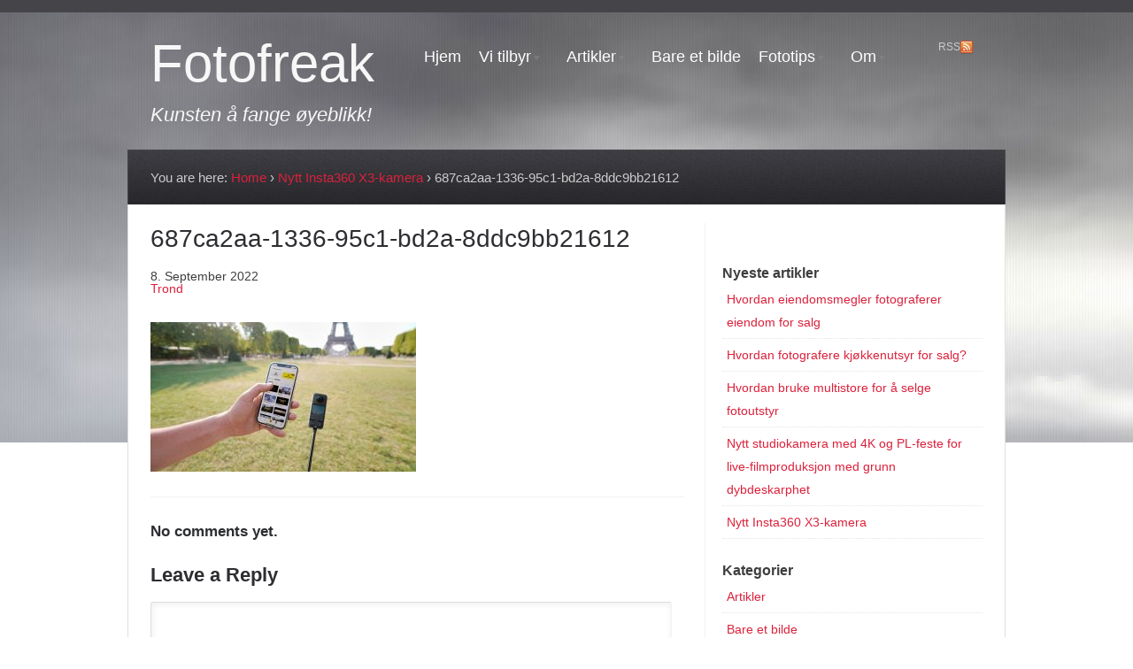

--- FILE ---
content_type: text/html; charset=UTF-8
request_url: https://fotofreak.no/nytt-insta360-x3-kamera/687ca2aa-1336-95c1-bd2a-8ddc9bb21612/
body_size: 14126
content:
<!DOCTYPE html>
<html lang="en-US">
<head>

<meta charset="UTF-8" />

<title>687ca2aa-1336-95c1-bd2a-8ddc9bb21612 - Fotofreak.no</title>
<meta http-equiv="Content-Type" content="text/html; charset=UTF-8" />
<link rel="stylesheet" type="text/css" href="https://fotofreak.no/wp-content/themes/olya-child/style.css" media="screen" />
<link rel="pingback" href="https://fotofreak.no/xmlrpc.php" />
<meta name='robots' content='index, follow, max-image-preview:large, max-snippet:-1, max-video-preview:-1' />

	<!-- This site is optimized with the Yoast SEO plugin v26.7 - https://yoast.com/wordpress/plugins/seo/ -->
	<link rel="canonical" href="https://fotofreak.no/nytt-insta360-x3-kamera/687ca2aa-1336-95c1-bd2a-8ddc9bb21612/" />
	<meta property="og:locale" content="en_US" />
	<meta property="og:type" content="article" />
	<meta property="og:title" content="687ca2aa-1336-95c1-bd2a-8ddc9bb21612 - Fotofreak.no" />
	<meta property="og:url" content="https://fotofreak.no/nytt-insta360-x3-kamera/687ca2aa-1336-95c1-bd2a-8ddc9bb21612/" />
	<meta property="og:site_name" content="Fotofreak" />
	<meta property="og:image" content="https://fotofreak.no/nytt-insta360-x3-kamera/687ca2aa-1336-95c1-bd2a-8ddc9bb21612" />
	<meta property="og:image:width" content="2560" />
	<meta property="og:image:height" content="1440" />
	<meta property="og:image:type" content="image/jpeg" />
	<script type="application/ld+json" class="yoast-schema-graph">{"@context":"https://schema.org","@graph":[{"@type":"WebPage","@id":"https://fotofreak.no/nytt-insta360-x3-kamera/687ca2aa-1336-95c1-bd2a-8ddc9bb21612/","url":"https://fotofreak.no/nytt-insta360-x3-kamera/687ca2aa-1336-95c1-bd2a-8ddc9bb21612/","name":"687ca2aa-1336-95c1-bd2a-8ddc9bb21612 - Fotofreak.no","isPartOf":{"@id":"https://fotofreak.no/#website"},"primaryImageOfPage":{"@id":"https://fotofreak.no/nytt-insta360-x3-kamera/687ca2aa-1336-95c1-bd2a-8ddc9bb21612/#primaryimage"},"image":{"@id":"https://fotofreak.no/nytt-insta360-x3-kamera/687ca2aa-1336-95c1-bd2a-8ddc9bb21612/#primaryimage"},"thumbnailUrl":"https://fotofreak.no/wp-content/uploads/2022/09/687ca2aa-1336-95c1-bd2a-8ddc9bb21612-scaled.jpg","datePublished":"2022-09-08T13:10:44+00:00","breadcrumb":{"@id":"https://fotofreak.no/nytt-insta360-x3-kamera/687ca2aa-1336-95c1-bd2a-8ddc9bb21612/#breadcrumb"},"inLanguage":"en-US","potentialAction":[{"@type":"ReadAction","target":["https://fotofreak.no/nytt-insta360-x3-kamera/687ca2aa-1336-95c1-bd2a-8ddc9bb21612/"]}]},{"@type":"ImageObject","inLanguage":"en-US","@id":"https://fotofreak.no/nytt-insta360-x3-kamera/687ca2aa-1336-95c1-bd2a-8ddc9bb21612/#primaryimage","url":"https://fotofreak.no/wp-content/uploads/2022/09/687ca2aa-1336-95c1-bd2a-8ddc9bb21612-scaled.jpg","contentUrl":"https://fotofreak.no/wp-content/uploads/2022/09/687ca2aa-1336-95c1-bd2a-8ddc9bb21612-scaled.jpg","width":2560,"height":1440},{"@type":"BreadcrumbList","@id":"https://fotofreak.no/nytt-insta360-x3-kamera/687ca2aa-1336-95c1-bd2a-8ddc9bb21612/#breadcrumb","itemListElement":[{"@type":"ListItem","position":1,"name":"Home","item":"https://fotofreak.no/"},{"@type":"ListItem","position":2,"name":"Nytt Insta360 X3-kamera","item":"https://fotofreak.no/nytt-insta360-x3-kamera/"},{"@type":"ListItem","position":3,"name":"687ca2aa-1336-95c1-bd2a-8ddc9bb21612"}]},{"@type":"WebSite","@id":"https://fotofreak.no/#website","url":"https://fotofreak.no/","name":"Fotofreak","description":"Kunsten å fange øyeblikk!","potentialAction":[{"@type":"SearchAction","target":{"@type":"EntryPoint","urlTemplate":"https://fotofreak.no/?s={search_term_string}"},"query-input":{"@type":"PropertyValueSpecification","valueRequired":true,"valueName":"search_term_string"}}],"inLanguage":"en-US"}]}</script>
	<!-- / Yoast SEO plugin. -->


<link rel="alternate" type="application/rss+xml" title="Fotofreak &raquo; Feed" href="https://fotofreak.no/feed/" />
<link rel="alternate" type="application/rss+xml" title="Fotofreak &raquo; Comments Feed" href="https://fotofreak.no/comments/feed/" />
<link rel="alternate" type="application/rss+xml" title="Fotofreak &raquo; 687ca2aa-1336-95c1-bd2a-8ddc9bb21612 Comments Feed" href="https://fotofreak.no/nytt-insta360-x3-kamera/687ca2aa-1336-95c1-bd2a-8ddc9bb21612/feed/" />
<link rel="alternate" title="oEmbed (JSON)" type="application/json+oembed" href="https://fotofreak.no/wp-json/oembed/1.0/embed?url=https%3A%2F%2Ffotofreak.no%2Fnytt-insta360-x3-kamera%2F687ca2aa-1336-95c1-bd2a-8ddc9bb21612%2F" />
<link rel="alternate" title="oEmbed (XML)" type="text/xml+oembed" href="https://fotofreak.no/wp-json/oembed/1.0/embed?url=https%3A%2F%2Ffotofreak.no%2Fnytt-insta360-x3-kamera%2F687ca2aa-1336-95c1-bd2a-8ddc9bb21612%2F&#038;format=xml" />
<style id='wp-img-auto-sizes-contain-inline-css' type='text/css'>
img:is([sizes=auto i],[sizes^="auto," i]){contain-intrinsic-size:3000px 1500px}
/*# sourceURL=wp-img-auto-sizes-contain-inline-css */
</style>
<link rel='stylesheet' id='woo-layout-css' href='https://fotofreak.no/wp-content/themes/olya/css/layout.css?ver=d31904b51a0c5f33f24ca647ec1dd002' type='text/css' media='all' />
<style id='wp-emoji-styles-inline-css' type='text/css'>

	img.wp-smiley, img.emoji {
		display: inline !important;
		border: none !important;
		box-shadow: none !important;
		height: 1em !important;
		width: 1em !important;
		margin: 0 0.07em !important;
		vertical-align: -0.1em !important;
		background: none !important;
		padding: 0 !important;
	}
/*# sourceURL=wp-emoji-styles-inline-css */
</style>
<style id='wp-block-library-inline-css' type='text/css'>
:root{--wp-block-synced-color:#7a00df;--wp-block-synced-color--rgb:122,0,223;--wp-bound-block-color:var(--wp-block-synced-color);--wp-editor-canvas-background:#ddd;--wp-admin-theme-color:#007cba;--wp-admin-theme-color--rgb:0,124,186;--wp-admin-theme-color-darker-10:#006ba1;--wp-admin-theme-color-darker-10--rgb:0,107,160.5;--wp-admin-theme-color-darker-20:#005a87;--wp-admin-theme-color-darker-20--rgb:0,90,135;--wp-admin-border-width-focus:2px}@media (min-resolution:192dpi){:root{--wp-admin-border-width-focus:1.5px}}.wp-element-button{cursor:pointer}:root .has-very-light-gray-background-color{background-color:#eee}:root .has-very-dark-gray-background-color{background-color:#313131}:root .has-very-light-gray-color{color:#eee}:root .has-very-dark-gray-color{color:#313131}:root .has-vivid-green-cyan-to-vivid-cyan-blue-gradient-background{background:linear-gradient(135deg,#00d084,#0693e3)}:root .has-purple-crush-gradient-background{background:linear-gradient(135deg,#34e2e4,#4721fb 50%,#ab1dfe)}:root .has-hazy-dawn-gradient-background{background:linear-gradient(135deg,#faaca8,#dad0ec)}:root .has-subdued-olive-gradient-background{background:linear-gradient(135deg,#fafae1,#67a671)}:root .has-atomic-cream-gradient-background{background:linear-gradient(135deg,#fdd79a,#004a59)}:root .has-nightshade-gradient-background{background:linear-gradient(135deg,#330968,#31cdcf)}:root .has-midnight-gradient-background{background:linear-gradient(135deg,#020381,#2874fc)}:root{--wp--preset--font-size--normal:16px;--wp--preset--font-size--huge:42px}.has-regular-font-size{font-size:1em}.has-larger-font-size{font-size:2.625em}.has-normal-font-size{font-size:var(--wp--preset--font-size--normal)}.has-huge-font-size{font-size:var(--wp--preset--font-size--huge)}.has-text-align-center{text-align:center}.has-text-align-left{text-align:left}.has-text-align-right{text-align:right}.has-fit-text{white-space:nowrap!important}#end-resizable-editor-section{display:none}.aligncenter{clear:both}.items-justified-left{justify-content:flex-start}.items-justified-center{justify-content:center}.items-justified-right{justify-content:flex-end}.items-justified-space-between{justify-content:space-between}.screen-reader-text{border:0;clip-path:inset(50%);height:1px;margin:-1px;overflow:hidden;padding:0;position:absolute;width:1px;word-wrap:normal!important}.screen-reader-text:focus{background-color:#ddd;clip-path:none;color:#444;display:block;font-size:1em;height:auto;left:5px;line-height:normal;padding:15px 23px 14px;text-decoration:none;top:5px;width:auto;z-index:100000}html :where(.has-border-color){border-style:solid}html :where([style*=border-top-color]){border-top-style:solid}html :where([style*=border-right-color]){border-right-style:solid}html :where([style*=border-bottom-color]){border-bottom-style:solid}html :where([style*=border-left-color]){border-left-style:solid}html :where([style*=border-width]){border-style:solid}html :where([style*=border-top-width]){border-top-style:solid}html :where([style*=border-right-width]){border-right-style:solid}html :where([style*=border-bottom-width]){border-bottom-style:solid}html :where([style*=border-left-width]){border-left-style:solid}html :where(img[class*=wp-image-]){height:auto;max-width:100%}:where(figure){margin:0 0 1em}html :where(.is-position-sticky){--wp-admin--admin-bar--position-offset:var(--wp-admin--admin-bar--height,0px)}@media screen and (max-width:600px){html :where(.is-position-sticky){--wp-admin--admin-bar--position-offset:0px}}

/*# sourceURL=wp-block-library-inline-css */
</style><style id='global-styles-inline-css' type='text/css'>
:root{--wp--preset--aspect-ratio--square: 1;--wp--preset--aspect-ratio--4-3: 4/3;--wp--preset--aspect-ratio--3-4: 3/4;--wp--preset--aspect-ratio--3-2: 3/2;--wp--preset--aspect-ratio--2-3: 2/3;--wp--preset--aspect-ratio--16-9: 16/9;--wp--preset--aspect-ratio--9-16: 9/16;--wp--preset--color--black: #000000;--wp--preset--color--cyan-bluish-gray: #abb8c3;--wp--preset--color--white: #ffffff;--wp--preset--color--pale-pink: #f78da7;--wp--preset--color--vivid-red: #cf2e2e;--wp--preset--color--luminous-vivid-orange: #ff6900;--wp--preset--color--luminous-vivid-amber: #fcb900;--wp--preset--color--light-green-cyan: #7bdcb5;--wp--preset--color--vivid-green-cyan: #00d084;--wp--preset--color--pale-cyan-blue: #8ed1fc;--wp--preset--color--vivid-cyan-blue: #0693e3;--wp--preset--color--vivid-purple: #9b51e0;--wp--preset--gradient--vivid-cyan-blue-to-vivid-purple: linear-gradient(135deg,rgb(6,147,227) 0%,rgb(155,81,224) 100%);--wp--preset--gradient--light-green-cyan-to-vivid-green-cyan: linear-gradient(135deg,rgb(122,220,180) 0%,rgb(0,208,130) 100%);--wp--preset--gradient--luminous-vivid-amber-to-luminous-vivid-orange: linear-gradient(135deg,rgb(252,185,0) 0%,rgb(255,105,0) 100%);--wp--preset--gradient--luminous-vivid-orange-to-vivid-red: linear-gradient(135deg,rgb(255,105,0) 0%,rgb(207,46,46) 100%);--wp--preset--gradient--very-light-gray-to-cyan-bluish-gray: linear-gradient(135deg,rgb(238,238,238) 0%,rgb(169,184,195) 100%);--wp--preset--gradient--cool-to-warm-spectrum: linear-gradient(135deg,rgb(74,234,220) 0%,rgb(151,120,209) 20%,rgb(207,42,186) 40%,rgb(238,44,130) 60%,rgb(251,105,98) 80%,rgb(254,248,76) 100%);--wp--preset--gradient--blush-light-purple: linear-gradient(135deg,rgb(255,206,236) 0%,rgb(152,150,240) 100%);--wp--preset--gradient--blush-bordeaux: linear-gradient(135deg,rgb(254,205,165) 0%,rgb(254,45,45) 50%,rgb(107,0,62) 100%);--wp--preset--gradient--luminous-dusk: linear-gradient(135deg,rgb(255,203,112) 0%,rgb(199,81,192) 50%,rgb(65,88,208) 100%);--wp--preset--gradient--pale-ocean: linear-gradient(135deg,rgb(255,245,203) 0%,rgb(182,227,212) 50%,rgb(51,167,181) 100%);--wp--preset--gradient--electric-grass: linear-gradient(135deg,rgb(202,248,128) 0%,rgb(113,206,126) 100%);--wp--preset--gradient--midnight: linear-gradient(135deg,rgb(2,3,129) 0%,rgb(40,116,252) 100%);--wp--preset--font-size--small: 13px;--wp--preset--font-size--medium: 20px;--wp--preset--font-size--large: 36px;--wp--preset--font-size--x-large: 42px;--wp--preset--spacing--20: 0.44rem;--wp--preset--spacing--30: 0.67rem;--wp--preset--spacing--40: 1rem;--wp--preset--spacing--50: 1.5rem;--wp--preset--spacing--60: 2.25rem;--wp--preset--spacing--70: 3.38rem;--wp--preset--spacing--80: 5.06rem;--wp--preset--shadow--natural: 6px 6px 9px rgba(0, 0, 0, 0.2);--wp--preset--shadow--deep: 12px 12px 50px rgba(0, 0, 0, 0.4);--wp--preset--shadow--sharp: 6px 6px 0px rgba(0, 0, 0, 0.2);--wp--preset--shadow--outlined: 6px 6px 0px -3px rgb(255, 255, 255), 6px 6px rgb(0, 0, 0);--wp--preset--shadow--crisp: 6px 6px 0px rgb(0, 0, 0);}:where(.is-layout-flex){gap: 0.5em;}:where(.is-layout-grid){gap: 0.5em;}body .is-layout-flex{display: flex;}.is-layout-flex{flex-wrap: wrap;align-items: center;}.is-layout-flex > :is(*, div){margin: 0;}body .is-layout-grid{display: grid;}.is-layout-grid > :is(*, div){margin: 0;}:where(.wp-block-columns.is-layout-flex){gap: 2em;}:where(.wp-block-columns.is-layout-grid){gap: 2em;}:where(.wp-block-post-template.is-layout-flex){gap: 1.25em;}:where(.wp-block-post-template.is-layout-grid){gap: 1.25em;}.has-black-color{color: var(--wp--preset--color--black) !important;}.has-cyan-bluish-gray-color{color: var(--wp--preset--color--cyan-bluish-gray) !important;}.has-white-color{color: var(--wp--preset--color--white) !important;}.has-pale-pink-color{color: var(--wp--preset--color--pale-pink) !important;}.has-vivid-red-color{color: var(--wp--preset--color--vivid-red) !important;}.has-luminous-vivid-orange-color{color: var(--wp--preset--color--luminous-vivid-orange) !important;}.has-luminous-vivid-amber-color{color: var(--wp--preset--color--luminous-vivid-amber) !important;}.has-light-green-cyan-color{color: var(--wp--preset--color--light-green-cyan) !important;}.has-vivid-green-cyan-color{color: var(--wp--preset--color--vivid-green-cyan) !important;}.has-pale-cyan-blue-color{color: var(--wp--preset--color--pale-cyan-blue) !important;}.has-vivid-cyan-blue-color{color: var(--wp--preset--color--vivid-cyan-blue) !important;}.has-vivid-purple-color{color: var(--wp--preset--color--vivid-purple) !important;}.has-black-background-color{background-color: var(--wp--preset--color--black) !important;}.has-cyan-bluish-gray-background-color{background-color: var(--wp--preset--color--cyan-bluish-gray) !important;}.has-white-background-color{background-color: var(--wp--preset--color--white) !important;}.has-pale-pink-background-color{background-color: var(--wp--preset--color--pale-pink) !important;}.has-vivid-red-background-color{background-color: var(--wp--preset--color--vivid-red) !important;}.has-luminous-vivid-orange-background-color{background-color: var(--wp--preset--color--luminous-vivid-orange) !important;}.has-luminous-vivid-amber-background-color{background-color: var(--wp--preset--color--luminous-vivid-amber) !important;}.has-light-green-cyan-background-color{background-color: var(--wp--preset--color--light-green-cyan) !important;}.has-vivid-green-cyan-background-color{background-color: var(--wp--preset--color--vivid-green-cyan) !important;}.has-pale-cyan-blue-background-color{background-color: var(--wp--preset--color--pale-cyan-blue) !important;}.has-vivid-cyan-blue-background-color{background-color: var(--wp--preset--color--vivid-cyan-blue) !important;}.has-vivid-purple-background-color{background-color: var(--wp--preset--color--vivid-purple) !important;}.has-black-border-color{border-color: var(--wp--preset--color--black) !important;}.has-cyan-bluish-gray-border-color{border-color: var(--wp--preset--color--cyan-bluish-gray) !important;}.has-white-border-color{border-color: var(--wp--preset--color--white) !important;}.has-pale-pink-border-color{border-color: var(--wp--preset--color--pale-pink) !important;}.has-vivid-red-border-color{border-color: var(--wp--preset--color--vivid-red) !important;}.has-luminous-vivid-orange-border-color{border-color: var(--wp--preset--color--luminous-vivid-orange) !important;}.has-luminous-vivid-amber-border-color{border-color: var(--wp--preset--color--luminous-vivid-amber) !important;}.has-light-green-cyan-border-color{border-color: var(--wp--preset--color--light-green-cyan) !important;}.has-vivid-green-cyan-border-color{border-color: var(--wp--preset--color--vivid-green-cyan) !important;}.has-pale-cyan-blue-border-color{border-color: var(--wp--preset--color--pale-cyan-blue) !important;}.has-vivid-cyan-blue-border-color{border-color: var(--wp--preset--color--vivid-cyan-blue) !important;}.has-vivid-purple-border-color{border-color: var(--wp--preset--color--vivid-purple) !important;}.has-vivid-cyan-blue-to-vivid-purple-gradient-background{background: var(--wp--preset--gradient--vivid-cyan-blue-to-vivid-purple) !important;}.has-light-green-cyan-to-vivid-green-cyan-gradient-background{background: var(--wp--preset--gradient--light-green-cyan-to-vivid-green-cyan) !important;}.has-luminous-vivid-amber-to-luminous-vivid-orange-gradient-background{background: var(--wp--preset--gradient--luminous-vivid-amber-to-luminous-vivid-orange) !important;}.has-luminous-vivid-orange-to-vivid-red-gradient-background{background: var(--wp--preset--gradient--luminous-vivid-orange-to-vivid-red) !important;}.has-very-light-gray-to-cyan-bluish-gray-gradient-background{background: var(--wp--preset--gradient--very-light-gray-to-cyan-bluish-gray) !important;}.has-cool-to-warm-spectrum-gradient-background{background: var(--wp--preset--gradient--cool-to-warm-spectrum) !important;}.has-blush-light-purple-gradient-background{background: var(--wp--preset--gradient--blush-light-purple) !important;}.has-blush-bordeaux-gradient-background{background: var(--wp--preset--gradient--blush-bordeaux) !important;}.has-luminous-dusk-gradient-background{background: var(--wp--preset--gradient--luminous-dusk) !important;}.has-pale-ocean-gradient-background{background: var(--wp--preset--gradient--pale-ocean) !important;}.has-electric-grass-gradient-background{background: var(--wp--preset--gradient--electric-grass) !important;}.has-midnight-gradient-background{background: var(--wp--preset--gradient--midnight) !important;}.has-small-font-size{font-size: var(--wp--preset--font-size--small) !important;}.has-medium-font-size{font-size: var(--wp--preset--font-size--medium) !important;}.has-large-font-size{font-size: var(--wp--preset--font-size--large) !important;}.has-x-large-font-size{font-size: var(--wp--preset--font-size--x-large) !important;}
/*# sourceURL=global-styles-inline-css */
</style>

<style id='classic-theme-styles-inline-css' type='text/css'>
/*! This file is auto-generated */
.wp-block-button__link{color:#fff;background-color:#32373c;border-radius:9999px;box-shadow:none;text-decoration:none;padding:calc(.667em + 2px) calc(1.333em + 2px);font-size:1.125em}.wp-block-file__button{background:#32373c;color:#fff;text-decoration:none}
/*# sourceURL=/wp-includes/css/classic-themes.min.css */
</style>
<link rel='stylesheet' id='geot-css-css' href='https://fotofreak.no/wp-content/plugins/geotargetingwp/public/css/geotarget-public.min.css?ver=d31904b51a0c5f33f24ca647ec1dd002' type='text/css' media='all' />
<link rel='stylesheet' id='prettyPhoto-css' href='https://fotofreak.no/wp-content/plugins/random-image-gallery-with-pretty-photo-zoom/css/prettyPhoto.css?ver=d31904b51a0c5f33f24ca647ec1dd002' type='text/css' media='screen' />
<link rel='stylesheet' id='widgetopts-styles-css' href='https://fotofreak.no/wp-content/plugins/widget-options/assets/css/widget-options.css?ver=4.1.3' type='text/css' media='all' />
<link rel='stylesheet' id='slb_core-css' href='https://fotofreak.no/wp-content/plugins/simple-lightbox/client/css/app.css?ver=2.9.4' type='text/css' media='all' />
<script type="text/javascript" src="https://fotofreak.no/wp-includes/js/jquery/jquery.min.js?ver=3.7.1" id="jquery-core-js"></script>
<script type="text/javascript" src="https://fotofreak.no/wp-includes/js/jquery/jquery-migrate.min.js?ver=3.4.1" id="jquery-migrate-js"></script>
<script type="text/javascript" src="https://fotofreak.no/wp-content/plugins/random-image-gallery-with-pretty-photo-zoom/js/jquery.prettyPhoto.js?ver=d31904b51a0c5f33f24ca647ec1dd002" id="jquery.prettyPhoto-js"></script>
<script type="text/javascript" src="https://fotofreak.no/wp-content/themes/olya/includes/js/third-party.js?ver=d31904b51a0c5f33f24ca647ec1dd002" id="third party-js"></script>
<script type="text/javascript" src="https://fotofreak.no/wp-content/themes/olya/includes/js/general.js?ver=d31904b51a0c5f33f24ca647ec1dd002" id="general-js"></script>
<script type="text/javascript" src="https://fotofreak.no/wp-content/themes/olya/includes/js/jquery.doubleTapToGo.min.js?ver=1.0" id="doubleTapToGo-js"></script>
<link rel="https://api.w.org/" href="https://fotofreak.no/wp-json/" /><link rel="alternate" title="JSON" type="application/json" href="https://fotofreak.no/wp-json/wp/v2/media/16650" /><link rel="EditURI" type="application/rsd+xml" title="RSD" href="https://fotofreak.no/xmlrpc.php?rsd" />

<link rel='shortlink' href='https://fotofreak.no/?p=16650' />

<!-- Theme version -->
<meta name="generator" content="Olya Child 1.0" />
<meta name="generator" content="Olya 1.2.20" />
<meta name="generator" content="WooFramework 6.0.3" />
<!--  Mobile viewport scale | Disable user zooming as the layout is optimised -->
<meta content="initial-scale=1.0; maximum-scale=1.0; user-scalable=no" name="viewport"/>

<!-- Woo Custom Styling -->
<style type="text/css">
body { background-image: url( https://fotofreak.no/wp-content/uploads/2014/11/BG-topp-graa1.jpg ) !important; }
body { background-repeat: repeat-x !important; }
body { background-position: top center !important; }
</style>
<!-- Woo Custom Typography -->
<style type="text/css">
#header .site-title a {font:normal 60px/1em Arial, sans-serif;color:#f7f7f7;}
#header .site-description {font:italic 22px/1em Arial, sans-serif;color:#f7f7f7;}
body { font:300 14px/1.5em Arial, sans-serif;color:#000000; }
#navigation, #navigation .nav a { font:300 18px/1.4em Arial, sans-serif;color:#ffffff; }
.page header h1 { font:bold 21px/1em Arial, sans-serif;color:#3e3e3e; }
.post header h1, .post header h1 a:link, .post header h1 a:visited { font:bold 21px/1em Arial, sans-serif;color:#3E3E3E; }
.post-meta { font:300 14px/1em Arial, sans-serif;color:#3E3E3E; }
.entry, .entry p { font:300 14px/1.5em Arial, sans-serif;color:#282828; } h1, h2, h3, h4, h5, h6 { font-family: Arial, sans-serif, arial, sans-serif; }
.widget h3 { font:bold 16px/1em Arial, sans-serif;color:#3E3E3E; }
#footer-widgets .widget h3 { font:bold 16px/1em Arial, sans-serif;color:#3E3E3E; }
</style>


<!-- Alt Stylesheet -->
<link href="https://fotofreak.no/wp-content/themes/olya/styles/default.css" rel="stylesheet" type="text/css" />
<!-- Options Panel Custom CSS -->
<style type="text/css">
#logo img { display:none; } .site-title { display:block !important; }
.site-description { display:block !important; }
#header-wrapper {
border-top: 14px solid #454549 !important;
background: none !important;
}

#main-wrapper, .home.paged #main-wrapper {
background: none !important;
}


@media all and (min-height: 800px)  {
.home #featured-wrapper {
height: 380px; !important;
}
}


</style>


<!-- Woo Shortcodes CSS -->
<link href="https://fotofreak.no/wp-content/themes/olya/functions/css/shortcodes.css" rel="stylesheet" type="text/css" />

<!-- Custom Stylesheet -->
<link href="https://fotofreak.no/wp-content/themes/olya/custom.css" rel="stylesheet" type="text/css" />


<div id="fb-root"></div>
<script>(function(d, s, id) {
  var js, fjs = d.getElementsByTagName(s)[0];
  if (d.getElementById(id)) return;
  js = d.createElement(s); js.id = id;
  js.src = "//connect.facebook.net/nb_NO/sdk.js#xfbml=1&appId=261257037241094&version=v2.0";
  fjs.parentNode.insertBefore(js, fjs);
}(document, 'script', 'facebook-jssdk'));</script>


</head>

<body class="attachment wp-singular attachment-template-default single single-attachment postid-16650 attachmentid-16650 attachment-jpeg wp-theme-olya wp-child-theme-olya-child chrome alt-style-default layout-left-content">


	    
<div id="wrapper">
	
	<div id="header-wrapper">
	
		<header id="header" class="col-full">
			
			<div id="logo" class="col-left">	
				
											    	    
			    <hgroup>
			        
					<h1 class="site-title"><a href="https://fotofreak.no">Fotofreak</a></h1>
					<h2 class="site-description">Kunsten å fange øyeblikk!</h2>
				      	
				</hgroup>
	
		    </div><!-- /#logo -->
	        
	        <nav id="navigation" class="col-right" role="navigation">
			<ul id="main-nav" class="nav fl"><li id="menu-item-16061" class="menu-item menu-item-type-custom menu-item-object-custom menu-item-home menu-item-16061"><a href="https://fotofreak.no/">Hjem</a></li>
<li id="menu-item-16098" class="menu-item menu-item-type-custom menu-item-object-custom menu-item-has-children menu-item-16098"><a>Vi tilbyr</a>
<ul class="sub-menu">
	<li id="menu-item-16111" class="menu-item menu-item-type-post_type menu-item-object-page menu-item-16111"><a href="https://fotofreak.no/lysbildepresentasjoner/">Lysbildepresentasjoner</a></li>
	<li id="menu-item-16487" class="menu-item menu-item-type-custom menu-item-object-custom menu-item-16487"><a href="http://www.lykkemedia.no/foto-restaurering-og-reparering-av-gamle-bilder/">Restaurering av bilder</a></li>
</ul>
</li>
<li id="menu-item-16063" class="menu-item menu-item-type-taxonomy menu-item-object-category menu-item-has-children menu-item-16063"><a href="https://fotofreak.no/category/artikler/">Artikler</a>
<ul class="sub-menu">
	<li id="menu-item-16164" class="menu-item menu-item-type-taxonomy menu-item-object-category menu-item-16164"><a href="https://fotofreak.no/category/dagligliv/">Dagligliv</a></li>
	<li id="menu-item-16095" class="menu-item menu-item-type-taxonomy menu-item-object-category menu-item-16095"><a href="https://fotofreak.no/category/natur/">Naturfoto</a></li>
	<li id="menu-item-16106" class="menu-item menu-item-type-taxonomy menu-item-object-category menu-item-16106"><a href="https://fotofreak.no/category/reisefoto/">Reisefoto</a></li>
</ul>
</li>
<li id="menu-item-16414" class="menu-item menu-item-type-taxonomy menu-item-object-category menu-item-16414"><a href="https://fotofreak.no/category/bare-et-bilde/">Bare et bilde</a></li>
<li id="menu-item-16065" class="menu-item menu-item-type-taxonomy menu-item-object-category menu-item-has-children menu-item-16065"><a href="https://fotofreak.no/category/fototips/">Fototips</a>
<ul class="sub-menu">
	<li id="menu-item-16314" class="menu-item menu-item-type-taxonomy menu-item-object-category menu-item-16314"><a href="https://fotofreak.no/category/pressemeldinger/">Pressemeldinger</a></li>
	<li id="menu-item-16304" class="menu-item menu-item-type-taxonomy menu-item-object-category menu-item-16304"><a href="https://fotofreak.no/category/utstyr/">Utstyr</a></li>
	<li id="menu-item-16266" class="menu-item menu-item-type-taxonomy menu-item-object-category menu-item-16266"><a href="https://fotofreak.no/category/software/">Software</a></li>
	<li id="menu-item-16355" class="menu-item menu-item-type-taxonomy menu-item-object-category menu-item-16355"><a href="https://fotofreak.no/category/ressurser-pa-nett/">Ressurser på nett</a></li>
</ul>
</li>
<li id="menu-item-16077" class="menu-item menu-item-type-custom menu-item-object-custom menu-item-has-children menu-item-16077"><a>Om</a>
<ul class="sub-menu">
	<li id="menu-item-16069" class="menu-item menu-item-type-post_type menu-item-object-page menu-item-16069"><a href="https://fotofreak.no/kontakt-oss/">Kontakt oss</a></li>
</ul>
</li>
</ul>	        <ul class="rss fr">
	            	            	            <li class="sub-rss"><a href="https://fotofreak.no/feed/">RSS</a></li>
	            	        </ul>
	
		</nav><!-- /#navigation -->
	
		</header><!-- /#header -->
	
	</div><!-- /#header-wrapper -->
	
<div id="main-wrapper">
			<section id="breadcrumbs" class="col-full">
			<div class="breadcrumb breadcrumbs woo-breadcrumbs"><div class="breadcrumb-trail"><span class="trail-before"><span class="breadcrumb-title">You are here:</span></span> <a href="https://fotofreak.no" title="Fotofreak" rel="home" class="trail-begin">Home</a> <span class="sep">›</span> <a href="https://fotofreak.no/nytt-insta360-x3-kamera/" title="Nytt Insta360 X3-kamera">Nytt Insta360 X3-kamera</a> <span class="sep">›</span> <span class="trail-end">687ca2aa-1336-95c1-bd2a-8ddc9bb21612</span></div></div>		</section><!--/#breadcrumbs -->
	       
    <div id="content" class="col-full">
		<section id="main" class="col-left">
		           
        			<article class="post-16650 attachment type-attachment status-inherit hentry">

				                
                <header>
                
	                <h1>687ca2aa-1336-95c1-bd2a-8ddc9bb21612</h1>
	                
                	<aside class="post-meta">
	<ul>
		<li class="post-date">
			8. September 2022		</li>
		<li class="post-author">
			<a href="https://fotofreak.no/author/admin1/" title="Posts by Trond" rel="author">Trond</a>		</li>
			</ul>
</aside>
                	

	<div class="share-facebook">
		<div id="fb-root"></div>
		<script>(function(d, s, id) {
		  var js, fjs = d.getElementsByTagName(s)[0];
		  if (d.getElementById(id)) return;
		  js = d.createElement(s); js.id = id;
		  js.src = "//connect.facebook.net/en_US/all.js#xfbml=1";
		  fjs.parentNode.insertBefore(js, fjs);
		}(document, 'script', 'facebook-jssdk'));</script>
		<div class="fb-like" data-href="https://fotofreak.no/nytt-insta360-x3-kamera/687ca2aa-1336-95c1-bd2a-8ddc9bb21612/" data-send="true" data-layout="button_count" data-width="100" data-show-faces="false"></div>
	</div>

                </header>
                
                <section class="entry">
                	<p class="attachment"><a href="https://fotofreak.no/wp-content/uploads/2022/09/687ca2aa-1336-95c1-bd2a-8ddc9bb21612-scaled.jpg" data-slb-active="1" data-slb-asset="549122056" data-slb-internal="0" data-slb-group="16650"><img decoding="async" width="300" height="169" src="https://fotofreak.no/wp-content/uploads/2022/09/687ca2aa-1336-95c1-bd2a-8ddc9bb21612-300x169.jpg" class="attachment-medium size-medium" alt="" srcset="https://fotofreak.no/wp-content/uploads/2022/09/687ca2aa-1336-95c1-bd2a-8ddc9bb21612-300x169.jpg 300w, https://fotofreak.no/wp-content/uploads/2022/09/687ca2aa-1336-95c1-bd2a-8ddc9bb21612-1024x576.jpg 1024w, https://fotofreak.no/wp-content/uploads/2022/09/687ca2aa-1336-95c1-bd2a-8ddc9bb21612-768x432.jpg 768w, https://fotofreak.no/wp-content/uploads/2022/09/687ca2aa-1336-95c1-bd2a-8ddc9bb21612-1536x864.jpg 1536w, https://fotofreak.no/wp-content/uploads/2022/09/687ca2aa-1336-95c1-bd2a-8ddc9bb21612-2048x1152.jpg 2048w, https://fotofreak.no/wp-content/uploads/2022/09/687ca2aa-1336-95c1-bd2a-8ddc9bb21612-580x326.jpg 580w" sizes="(max-width: 300px) 100vw, 300px" /></a></p>
									</section>
									
				                                
            </article><!-- .post -->

				
									
            
    

<!-- You can start editing here. -->


<div id="comments">

	<h5 class="nocomments">No comments yet.</h5>
</div> <!-- /#comments_wrap -->

	<div id="respond" class="comment-respond">
		<h3 id="reply-title" class="comment-reply-title">Leave a Reply <small><a rel="nofollow" id="cancel-comment-reply-link" href="/nytt-insta360-x3-kamera/687ca2aa-1336-95c1-bd2a-8ddc9bb21612/#respond" style="display:none;">Click here to cancel reply.</a></small></h3><form action="https://fotofreak.no/wp-comments-post.php" method="post" id="commentform" class="comment-form"><p class="comment-form-comment"><label for="comment">Comment <span class="required">*</span></label> <textarea id="comment" name="comment" cols="45" rows="8" maxlength="65525" required="required"></textarea></p><p class="comment-form-author"><input id="author" class="txt" name="author" type="text" value="" size="30" aria-required='true' /><label for="author">Name <span class="required">(Required)</span></label> </p>
<p class="comment-form-email"><input id="email" class="txt" name="email" type="text" value="" size="30" aria-required='true' /><label for="email">Email <span class="required">(Required)</span></label> </p>
<p class="comment-form-url"><input id="url" class="txt" name="url" type="text" value="" size="30" /><label for="url">Website</label></p>
<p class="form-submit"><input name="submit" type="submit" id="submit" class="submit" value="Submit Comment" /> <input type='hidden' name='comment_post_ID' value='16650' id='comment_post_ID' />
<input type='hidden' name='comment_parent' id='comment_parent' value='0' />
</p><p style="display: none;"><input type="hidden" id="akismet_comment_nonce" name="akismet_comment_nonce" value="b83790c71f" /></p><p style="display: none !important;" class="akismet-fields-container" data-prefix="ak_"><label>&#916;<textarea name="ak_hp_textarea" cols="45" rows="8" maxlength="100"></textarea></label><input type="hidden" id="ak_js_1" name="ak_js" value="184"/><script>document.getElementById( "ak_js_1" ).setAttribute( "value", ( new Date() ).getTime() );</script></p></form>	</div><!-- #respond -->
	  
        
		</section><!-- #main -->

        	
<aside id="sidebar" class="col-right">

			<nav id="post-entries" class="fix">
	            <span class="nav-prev"><a href="https://fotofreak.no/nytt-insta360-x3-kamera/" rel="prev">Prev</a></span> //
	            <span class="nav-next"></span>
	    </nav><!-- #post-entries -->
	
	    <div class="primary">
		<div id="text-7" class="widget widget_text">			<div class="textwidget"><div class="fb-like-box" data-href="http://www.facebook.com/fotofreaknorway" data-width="290" data-colorscheme="light" data-show-faces="true" data-header="true" data-stream="false" data-show-border="true"></div></div>
		</div>
		<div id="recent-posts-2" class="widget widget_recent_entries">
		<h3>Nyeste artikler</h3>
		<ul>
											<li>
					<a href="https://fotofreak.no/hvordan-eiendomsmegler-fotograferer-eiendom-for-salg/">Hvordan eiendomsmegler fotograferer eiendom for salg</a>
									</li>
											<li>
					<a href="https://fotofreak.no/hvordan-fotografere-kjokkenutsyr-for-salg/">Hvordan fotografere kjøkkenutsyr for salg?</a>
									</li>
											<li>
					<a href="https://fotofreak.no/hvordan-bruke-multistore-for-a-selge-fotoutstyr/">Hvordan bruke multistore for å selge fotoutstyr</a>
									</li>
											<li>
					<a href="https://fotofreak.no/nytt-studiokamera-med-4k-og-pl-feste-for-live-filmproduksjon-med-grunn-dybdeskarphet/">Nytt studiokamera med 4K og PL-feste for live-filmproduksjon med grunn dybdeskarphet</a>
									</li>
											<li>
					<a href="https://fotofreak.no/nytt-insta360-x3-kamera/">Nytt Insta360 X3-kamera</a>
									</li>
					</ul>

		</div><div id="categories-2" class="widget widget_categories"><h3>Kategorier</h3>
			<ul>
					<li class="cat-item cat-item-75"><a href="https://fotofreak.no/category/artikler/">Artikler</a>
</li>
	<li class="cat-item cat-item-85"><a href="https://fotofreak.no/category/bare-et-bilde/">Bare et bilde</a>
</li>
	<li class="cat-item cat-item-78"><a href="https://fotofreak.no/category/dagligliv/">Dagligliv</a>
</li>
	<li class="cat-item cat-item-73"><a href="https://fotofreak.no/category/fototips/">Fototips</a>
</li>
	<li class="cat-item cat-item-76"><a href="https://fotofreak.no/category/natur/">Natur</a>
</li>
	<li class="cat-item cat-item-81"><a href="https://fotofreak.no/category/pressemeldinger/">Pressemeldinger</a>
</li>
	<li class="cat-item cat-item-77"><a href="https://fotofreak.no/category/reisefoto/">Reisefoto</a>
</li>
	<li class="cat-item cat-item-82"><a href="https://fotofreak.no/category/ressurser-pa-nett/">Ressurser på nett</a>
</li>
	<li class="cat-item cat-item-79"><a href="https://fotofreak.no/category/software/">Software</a>
</li>
	<li class="cat-item cat-item-1"><a href="https://fotofreak.no/category/ukategorisert/">Ukategorisert</a>
</li>
	<li class="cat-item cat-item-80"><a href="https://fotofreak.no/category/utstyr/">Utstyr</a>
</li>
			</ul>

			</div>		           
	</div>        
	    
	
</aside><!-- /#sidebar -->

    </div><!-- #content -->
		

	</div><!-- /#main-wrapper -->

			
	<section id="footer-widgets" class="col-full col-3 fix">
	
		<div id="footer-bg">

															
			<div class="block footer-widget-2">
	        	<div id="text-6" class="widget widget_text"><h3>Dersom du skulle finne på å like et bilde</h3>			<div class="textwidget">Mange av bildene på denne hjemmesiden er til salgs, både som print og digitalt. For detaljer ta <a href="https://fotofreak.no/kontakt-oss/">kontakt</a> med oss</div>
		</div>			</div>
	
		        												
		</div>

	</section><!-- /#footer-widgets  -->
		
			
	<footer id="footer" class="col-full">

		<div id="copyright" class="col-left">
		© Kopiering forbudt uten samtykke. | <a href="https://fotofreak.no/privacy-policy/">Privacy Policy</a>		</div>

		<div id="credit" class="col-right">
        <a href="http://www.lykkemedia.no">Hjemmeside levert av Lykke Media</a>		</div>

	</footer><!-- /#footer  -->	
	
</div><!-- /#wrapper -->
<script type="speculationrules">
{"prefetch":[{"source":"document","where":{"and":[{"href_matches":"/*"},{"not":{"href_matches":["/wp-*.php","/wp-admin/*","/wp-content/uploads/*","/wp-content/*","/wp-content/plugins/*","/wp-content/themes/olya-child/*","/wp-content/themes/olya/*","/*\\?(.+)"]}},{"not":{"selector_matches":"a[rel~=\"nofollow\"]"}},{"not":{"selector_matches":".no-prefetch, .no-prefetch a"}}]},"eagerness":"conservative"}]}
</script>
<script>
  (function(i,s,o,g,r,a,m){i['GoogleAnalyticsObject']=r;i[r]=i[r]||function(){
  (i[r].q=i[r].q||[]).push(arguments)},i[r].l=1*new Date();a=s.createElement(o),
  m=s.getElementsByTagName(o)[0];a.async=1;a.src=g;m.parentNode.insertBefore(a,m)
  })(window,document,'script','//www.google-analytics.com/analytics.js','ga');
  ga('create', 'UA-30203648-5', 'fotofreak.no');
  ga('send', 'pageview');

</script>
<!--[if lt IE 9]>
<script src="https://fotofreak.no/wp-content/themes/olya/includes/js/respond.js"></script>
<![endif]-->
<div class="geobl-ajax" style="display: none"></div><script type="text/javascript" src="https://fotofreak.no/wp-includes/js/comment-reply.min.js?ver=d31904b51a0c5f33f24ca647ec1dd002" id="comment-reply-js" async="async" data-wp-strategy="async" fetchpriority="low"></script>
<script type="text/javascript" id="geot-js-js-extra">
/* <![CDATA[ */
var geot = {"ajax_url":"https://fotofreak.no/wp-admin/admin-ajax.php","ajax":"1","pid":"16650","is_archive":"","is_search":"","is_singular":"1","is_front_page":"","is_category":"","is_page":"","is_single":"1","disable_remove_on_singular":"","is_builder":"","has_geo_posts":"","dropdown_search":"","dropdown_redirect":"","elementor_popup":"1","hide_class":"","hide_override_class":"","remove_class":"","remove_override_class":"","disable_console":"","geoloc_enable":"by_ip","geoloc_force":"","geoloc_fail":"Geolocation is not supported by this browser","geot_cookies_duration":"999"};
//# sourceURL=geot-js-js-extra
/* ]]> */
</script>
<script type="text/javascript" src="https://fotofreak.no/wp-content/plugins/geotargetingwp/public/js/geotarget-public.js?ver=3.5.4.5" id="geot-js-js"></script>
<script type="text/javascript" src="https://fotofreak.no/wp-content/plugins/geotargetingwp/public/js/min/selectize.min.js?ver=3.5.4.5" id="geot-slick-js"></script>
<script defer type="text/javascript" src="https://fotofreak.no/wp-content/plugins/akismet/_inc/akismet-frontend.js?ver=1762997802" id="akismet-frontend-js"></script>
<script type="text/javascript" src="https://fotofreak.no/wp-content/plugins/simple-lightbox/client/js/prod/lib.core.js?ver=2.9.4" id="slb_core-js"></script>
<script type="text/javascript" src="https://fotofreak.no/wp-content/plugins/simple-lightbox/client/js/prod/lib.view.js?ver=2.9.4" id="slb_view-js"></script>
<script type="text/javascript" src="https://fotofreak.no/wp-content/plugins/simple-lightbox/themes/baseline/js/prod/client.js?ver=2.9.4" id="slb-asset-slb_baseline-base-js"></script>
<script type="text/javascript" src="https://fotofreak.no/wp-content/plugins/simple-lightbox/themes/default/js/prod/client.js?ver=2.9.4" id="slb-asset-slb_default-base-js"></script>
<script type="text/javascript" src="https://fotofreak.no/wp-content/plugins/simple-lightbox/template-tags/item/js/prod/tag.item.js?ver=2.9.4" id="slb-asset-item-base-js"></script>
<script type="text/javascript" src="https://fotofreak.no/wp-content/plugins/simple-lightbox/template-tags/ui/js/prod/tag.ui.js?ver=2.9.4" id="slb-asset-ui-base-js"></script>
<script type="text/javascript" src="https://fotofreak.no/wp-content/plugins/simple-lightbox/content-handlers/image/js/prod/handler.image.js?ver=2.9.4" id="slb-asset-image-base-js"></script>
<script id="wp-emoji-settings" type="application/json">
{"baseUrl":"https://s.w.org/images/core/emoji/17.0.2/72x72/","ext":".png","svgUrl":"https://s.w.org/images/core/emoji/17.0.2/svg/","svgExt":".svg","source":{"concatemoji":"https://fotofreak.no/wp-includes/js/wp-emoji-release.min.js?ver=d31904b51a0c5f33f24ca647ec1dd002"}}
</script>
<script type="module">
/* <![CDATA[ */
/*! This file is auto-generated */
const a=JSON.parse(document.getElementById("wp-emoji-settings").textContent),o=(window._wpemojiSettings=a,"wpEmojiSettingsSupports"),s=["flag","emoji"];function i(e){try{var t={supportTests:e,timestamp:(new Date).valueOf()};sessionStorage.setItem(o,JSON.stringify(t))}catch(e){}}function c(e,t,n){e.clearRect(0,0,e.canvas.width,e.canvas.height),e.fillText(t,0,0);t=new Uint32Array(e.getImageData(0,0,e.canvas.width,e.canvas.height).data);e.clearRect(0,0,e.canvas.width,e.canvas.height),e.fillText(n,0,0);const a=new Uint32Array(e.getImageData(0,0,e.canvas.width,e.canvas.height).data);return t.every((e,t)=>e===a[t])}function p(e,t){e.clearRect(0,0,e.canvas.width,e.canvas.height),e.fillText(t,0,0);var n=e.getImageData(16,16,1,1);for(let e=0;e<n.data.length;e++)if(0!==n.data[e])return!1;return!0}function u(e,t,n,a){switch(t){case"flag":return n(e,"\ud83c\udff3\ufe0f\u200d\u26a7\ufe0f","\ud83c\udff3\ufe0f\u200b\u26a7\ufe0f")?!1:!n(e,"\ud83c\udde8\ud83c\uddf6","\ud83c\udde8\u200b\ud83c\uddf6")&&!n(e,"\ud83c\udff4\udb40\udc67\udb40\udc62\udb40\udc65\udb40\udc6e\udb40\udc67\udb40\udc7f","\ud83c\udff4\u200b\udb40\udc67\u200b\udb40\udc62\u200b\udb40\udc65\u200b\udb40\udc6e\u200b\udb40\udc67\u200b\udb40\udc7f");case"emoji":return!a(e,"\ud83e\u1fac8")}return!1}function f(e,t,n,a){let r;const o=(r="undefined"!=typeof WorkerGlobalScope&&self instanceof WorkerGlobalScope?new OffscreenCanvas(300,150):document.createElement("canvas")).getContext("2d",{willReadFrequently:!0}),s=(o.textBaseline="top",o.font="600 32px Arial",{});return e.forEach(e=>{s[e]=t(o,e,n,a)}),s}function r(e){var t=document.createElement("script");t.src=e,t.defer=!0,document.head.appendChild(t)}a.supports={everything:!0,everythingExceptFlag:!0},new Promise(t=>{let n=function(){try{var e=JSON.parse(sessionStorage.getItem(o));if("object"==typeof e&&"number"==typeof e.timestamp&&(new Date).valueOf()<e.timestamp+604800&&"object"==typeof e.supportTests)return e.supportTests}catch(e){}return null}();if(!n){if("undefined"!=typeof Worker&&"undefined"!=typeof OffscreenCanvas&&"undefined"!=typeof URL&&URL.createObjectURL&&"undefined"!=typeof Blob)try{var e="postMessage("+f.toString()+"("+[JSON.stringify(s),u.toString(),c.toString(),p.toString()].join(",")+"));",a=new Blob([e],{type:"text/javascript"});const r=new Worker(URL.createObjectURL(a),{name:"wpTestEmojiSupports"});return void(r.onmessage=e=>{i(n=e.data),r.terminate(),t(n)})}catch(e){}i(n=f(s,u,c,p))}t(n)}).then(e=>{for(const n in e)a.supports[n]=e[n],a.supports.everything=a.supports.everything&&a.supports[n],"flag"!==n&&(a.supports.everythingExceptFlag=a.supports.everythingExceptFlag&&a.supports[n]);var t;a.supports.everythingExceptFlag=a.supports.everythingExceptFlag&&!a.supports.flag,a.supports.everything||((t=a.source||{}).concatemoji?r(t.concatemoji):t.wpemoji&&t.twemoji&&(r(t.twemoji),r(t.wpemoji)))});
//# sourceURL=https://fotofreak.no/wp-includes/js/wp-emoji-loader.min.js
/* ]]> */
</script>
<script type="text/javascript" id="slb_footer">/* <![CDATA[ */if ( !!window.jQuery ) {(function($){$(document).ready(function(){if ( !!window.SLB && SLB.has_child('View.init') ) { SLB.View.init({"ui_autofit":true,"ui_animate":true,"slideshow_autostart":true,"slideshow_duration":"6","group_loop":true,"ui_overlay_opacity":"0.8","ui_title_default":false,"theme_default":"slb_default","ui_labels":{"loading":"Loading","close":"Close","nav_next":"Next","nav_prev":"Previous","slideshow_start":"Start slideshow","slideshow_stop":"Stop slideshow","group_status":"Item %current% of %total%"}}); }
if ( !!window.SLB && SLB.has_child('View.assets') ) { {$.extend(SLB.View.assets, {"549122056":{"id":16650,"type":"image","internal":true,"source":"https:\/\/fotofreak.no\/wp-content\/uploads\/2022\/09\/687ca2aa-1336-95c1-bd2a-8ddc9bb21612-scaled.jpg","title":"687ca2aa-1336-95c1-bd2a-8ddc9bb21612","caption":"","description":""}});} }
/* THM */
if ( !!window.SLB && SLB.has_child('View.extend_theme') ) { SLB.View.extend_theme('slb_baseline',{"name":"Baseline","parent":"","styles":[{"handle":"base","uri":"https:\/\/fotofreak.no\/wp-content\/plugins\/simple-lightbox\/themes\/baseline\/css\/style.css","deps":[]}],"layout_raw":"<div class=\"slb_container\"><div class=\"slb_content\">{{item.content}}<div class=\"slb_nav\"><span class=\"slb_prev\">{{ui.nav_prev}}<\/span><span class=\"slb_next\">{{ui.nav_next}}<\/span><\/div><div class=\"slb_controls\"><span class=\"slb_close\">{{ui.close}}<\/span><span class=\"slb_slideshow\">{{ui.slideshow_control}}<\/span><\/div><div class=\"slb_loading\">{{ui.loading}}<\/div><\/div><div class=\"slb_details\"><div class=\"inner\"><div class=\"slb_data\"><div class=\"slb_data_content\"><span class=\"slb_data_title\">{{item.title}}<\/span><span class=\"slb_group_status\">{{ui.group_status}}<\/span><div class=\"slb_data_desc\">{{item.description}}<\/div><\/div><\/div><div class=\"slb_nav\"><span class=\"slb_prev\">{{ui.nav_prev}}<\/span><span class=\"slb_next\">{{ui.nav_next}}<\/span><\/div><\/div><\/div><\/div>"}); }if ( !!window.SLB && SLB.has_child('View.extend_theme') ) { SLB.View.extend_theme('slb_default',{"name":"Default (Light)","parent":"slb_baseline","styles":[{"handle":"base","uri":"https:\/\/fotofreak.no\/wp-content\/plugins\/simple-lightbox\/themes\/default\/css\/style.css","deps":[]}]}); }})})(jQuery);}/* ]]> */</script>
<script type="text/javascript" id="slb_context">/* <![CDATA[ */if ( !!window.jQuery ) {(function($){$(document).ready(function(){if ( !!window.SLB ) { {$.extend(SLB, {"context":["public","user_guest"]});} }})})(jQuery);}/* ]]> */</script>
</body>
</html>

--- FILE ---
content_type: text/css
request_url: https://fotofreak.no/wp-content/themes/olya-child/style.css
body_size: 324
content:
/*
Theme Name: Olya Child
Version: 1.0
Description: Child theme for Olya.
Author: WooThemes
Author URI: http://www.woothemes.com
Template: olya
*/

@import url("../olya/style.css");

/* =Theme customization starts here
-------------------------------------------------------------- */




.post .post-meta li.post-date {
    display: none;
}

.two-col .post .post-meta {
    display: none;
}

.post {
padding: 0 1em 1em !important;
margin: 0 0 2em !important;
}

#post-entries {
display:none !important;
}

.instagram-pics li  {
 display: inline !important;
float:left !important;
max-width:135px !important;
height:auto !important;
}

.widget ul li {
border-bottom: 1px dotted #e5e5e5;
padding: 5px 5px;
}

.nav {
padding:8px 30px 0 0 !important;
}

#navigation .nav li ul li a {
color: #fff !important;
}

#navigation ul.rss {
padding: 0 15px 0 0 !important;
}
#navigation ul.rss a {
color:#ccc !important;
font-size:12px !important;
}

.fb-like {
padding: 0 0 10px 0;
}

.entry img  {
max-width: 588px !important;
}

.post .wp-caption {
max-width: 600px !important;
}




#featured .slide-img a img {
opacity: 1;
border: 1px #545454 solid  !important;
padding: 0px  !important;
}

#featured .slides {
padding: 0em !important;
}

#featured .slides li.slide.post {
margin: 0 0 0.8em;
border: 0;
}

#featured-wrapper .slide-container {
background: url(https://www.fotofreak.no/wp-content/uploads/2014/11/featured-bg-gra.png) no-repeat bottom center   !important;
}

.slide-container {
position: relative;
height: auto;
margin: 0  !important;
}

.slide-container .flex-control-nav {
position: relative;
top: -1em;
z-index: 0;
width: 60%;
margin: 0 auto;
padding: 0  !important;
text-align: center;
display: block;
}

#footer-widgets .widget h3 {
color: #ccc !important;
}

#footer-widgets .widget {
color: #ccc !important;
}


--- FILE ---
content_type: text/css
request_url: https://fotofreak.no/wp-content/themes/olya/css/layout.css?ver=d31904b51a0c5f33f24ca647ec1dd002
body_size: 1472
content:
/*
The styles in this stylesheet only apply to resolutions 768px and up

CALCULATING DIMENSIONS:
----------------------
The layout is fluid. The sote wrapper (.col-full) has a fixed pixel max-width.
All subsequent dimensions are calculated based on that fixed pixel width, using the formula: target / context = result
Credit - http://www.alistapart.com/articles/fluidgrids/

-----
INDEX
-----

1. Top Navigation
2. Main navigation dropdown menus
3. Containers & Columns
4. Footer widgets

*/
/*----------------------*/
/*----------------------*/
@media only screen and (min-width: 768px) {
  /* 1. TOP NAVIGATION */
  #top {
    background: #000;
    margin: 0 -20px;
  }
  #top #top-nav {
    display: block;
  }
  #top .nav a {
    color: #ddd;
    padding: 8px 10px;
    line-height: 1.4;
    text-decoration: none;
    text-shadow: none;
  }
  #top .nav a:hover {
    background: #222;
  }
  #top .nav a.sf-with-ul {
    padding-right: 20px;
  }
  #top .nav li {
    position: relative;
  }
  #top .nav li.current_page_item a,
  #top .nav li.current_page_parent a,
  #top .nav li.current-menu-ancestor a,
  #top .nav li.current-cat a,
  #top .nav li.li.current-menu-item a,
  #top .nav li.sfHover a {
    background: #222;
  }
  #top .nav li ul {
    background: #222;
    margin: 0;
    padding: 0px;
    width: 180px;
    border: none;
    z-index: 999;
    box-shadow: 0 2px 2px 0 rgba(0, 0, 0, 0.1);
    -webkit-box-shadow: 0 2px 2px 0 rgba(0, 0, 0, 0.1);
    -moz-box-shadow: 0 2px 2px 0 rgba(0, 0, 0, 0.1);
    -o-box-shadow: 0 2px 2px 0 rgba(0, 0, 0, 0.1);
    -webkit-border-bottom-left-radius: 4px;
    -webkit-border-bottom-right-radius: 4px;
    -moz-border-radius-bottomleft: 4px;
    -moz-border-radius-bottomright: 4px;
    border-bottom-left-radius: 4px;
    border-bottom-right-radius: 4px;
    position: absolute;
  }
  #top .nav li ul:last-child a {
    -webkit-border-bottom-left-radius: 4px;
    -webkit-border-bottom-right-radius: 4px;
    -moz-border-radius-bottomleft: 4px;
    -moz-border-radius-bottomright: 4px;
    border-bottom-left-radius: 4px;
    border-bottom-right-radius: 4px;
  }
  #top .nav li ul li a {
    padding: 8px 10px;
    width: 160px;
    color: #ddd;
    background: none;
    font-size: 0.9em;
  }
  #top .nav li ul li a:hover {
    background: black;
  }
  #top .nav li ul li a.sf-with-ul {
    padding-right: 10px;
  }
  #top .nav li ul li ul {
    margin: -29px 0 0 170px;
  }
  /* 2. MAIN NAVIGATION DROPDOWN MENUS */
  #navigation .nav li a {
    margin: 0 10px;
  }
  #navigation .nav li:first-child a {
    border-left: none;
  }
  #navigation .nav li ul {
    background: #141414;
    margin: 0 0 0 -1px;
    padding: 0;
    position: absolute;
    width: 180px;
    border: 1px solid #2d2e31;
    z-index: 999;
  }
  #navigation .nav li ul .sf-sub-indicator {
    background: url(../images/arrow-superfish-right.png) no-repeat;
    top: 38%;
  }
  #navigation .nav li ul li a {
    padding: 6px 10px;
    margin: 0;
    width: 160px;
    color: #5e5f66;
    background: none;
    font-size: 0.9em;
    border-bottom: 1px solid #2d2e31;
  }
  #navigation .nav li ul li a:hover {
    background: #2d2e31;
  }
  #navigation .nav li ul li:last-child a {
    border-bottom: 0;
  }
  #navigation .nav li ul li.current_page_item a,
  #navigation .nav li ul li.current_page_parent a,
  #navigation .nav li ul li.current-menu-ancestor a,
  #navigation .nav li ul li.current-cat a,
  #navigation .nav li ul li.li.current-menu-item a,
  #navigation .nav li ul li.sfHover a {
    background: none;
  }
  #navigation .nav li ul ul {
    margin: -30px 0 0 180px;
  }
  /* 3. CONTAINERS & COLUMNS */
  .col-full {
    max-width: 940px;
    margin: 0 auto;
  }
  #header {
    padding: 2em 0;
  }
  #main {
    width: 64.12%;
    /* 630 / 960 = 0.6562 */
    padding-right: 2.5%;
    border-right: 1px solid #f2f2f2;
  }
  #main.fullwidth,
  .layout-full #main {
    width: auto;
    padding: 0;
  }
  #main-wrapper {
    margin: 0;
  }
  #breadcrumbs {
    margin: 0 auto;
  }
  #featured {
    margin: 0 auto;
  }
  #featured .slides {
    padding: 2em 0 0;
  }
  #content {
    margin: 0 auto;
  }
  #sidebar {
    margin-top: 0;
    width: 31.25%;
    /* 300 / 960 = 0.3125 */
  }
  .entry img {
    max-width: 100%;
  }
  .layout-full .entry img {
    max-width: 100%;
  }
  .layout-right-content #main {
    float: right;
  }
  .layout-right-content #sidebar {
    float: left;
  }
  .layout-full #main {
    width: 100%;
  }
  .col-left {
    float: left;
  }
  .col-right {
    float: right;
  }
  #footer {
    margin: 0 auto 2em auto;
  }
  /* 4. FOOTER WIDGETS */
  #footer-widgets .block {
    margin-right: 2.08%;
    /* 20 / 960 = 0.0208 */
    float: left;
  }
  #footer-widgets.col-1 .block {
    width: 100%;
    float: none;
  }
  #footer-widgets.col-1 .footer-widget-1 {
    margin-right: 0;
  }
  #footer-widgets.col-2 .block {
    width: 48.96%;
    /* 470 / 960 = 0.4896 */
  }
  #footer-widgets.col-2 .footer-widget-2 {
    margin-right: 0;
  }
  #footer-widgets.col-3 .block {
    width: 31.86%;
    /* 306 / 960 = 0.3186 */
  }
  #footer-widgets.col-3 .footer-widget-3 {
    margin-right: 0;
  }
  #footer-widgets.col-4 .block {
    width: 23.44%;
    /* 225 / 960 = 0.2344 */
  }
  #footer-widgets.col-4 .footer-widget-4 {
    margin-right: 0;
  }
  #portfolio-home {
    margin: 3em auto 1em auto;
    padding: 10px 20px;
  }
  #portfolio-home .post {
    width: 22.65%;
    margin: 0 3.05% 0 0;
  }
  #portfolio-home .post:nth-child(2n + 3) {
    margin-right: 3.297%;
  }
  #mini-features .block {
    width: 22.64%;
    margin: 0 3.136% 0 0;
  }
  .page-template-template-portfolio-php #main,
  .tax-portfolio-gallery #main,
  .post-type-archive-portfolio #main {
    width: 100%;
    padding-right: 0;
    border: 0;
  }
  .page-template-template-portfolio-php #portfolio .post,
  .tax-portfolio-gallery #portfolio .post,
  .post-type-archive-portfolio #portfolio .post {
    padding: 1em;
    padding-left: 0;
  }
  .page-template-template-portfolio-php #portfolio a.thumb,
  .tax-portfolio-gallery #portfolio a.thumb,
  .post-type-archive-portfolio #portfolio a.thumb {
    margin: 0;
    margin-right: 20px;
    margin-bottom: 20px;
  }
  .page-template-template-portfolio-php #portfolio .portfolio-items .portfolio-item,
  .tax-portfolio-gallery #portfolio .portfolio-items .portfolio-item,
  .post-type-archive-portfolio #portfolio .portfolio-items .portfolio-item {
    margin: 0 1.1% 2.6%;
  }
  .page-template-template-portfolio-php #portfolio .portfolio-items .portfolio-item h3,
  .tax-portfolio-gallery #portfolio .portfolio-items .portfolio-item h3,
  .post-type-archive-portfolio #portfolio .portfolio-items .portfolio-item h3 {
    margin: 1.3em 0 0 0;
  }
  .page-template-template-portfolio-php #portfolio .group.portfolio-img a.thumb,
  .tax-portfolio-gallery #portfolio .group.portfolio-img a.thumb,
  .post-type-archive-portfolio #portfolio .group.portfolio-img a.thumb {
    margin-bottom: 0;
    margin-right: 0;
  }
  .page-template-template-portfolio-php #portfolio .group.portfolio-img img,
  .tax-portfolio-gallery #portfolio .group.portfolio-img img,
  .post-type-archive-portfolio #portfolio .group.portfolio-img img {
    border: 0;
  }
  .single-portfolio #main {
    width: 70.42%;
    border: 0;
    padding-right: 0;
    padding-left: 2.3%;
  }
  .single-portfolio #sidebar-portfolio {
    background: url(images/sidebar-bg.jpg);
    margin-top: 0;
    width: 27.2%;
    min-height: 815px;
  }
  .single-portfolio #sidebar-portfolio h3 {
    margin-bottom: 0.8em;
  }
  .single-portfolio #sidebar-portfolio ul {
    display: block;
    margin-right: 1px;
  }
  .single-portfolio #sidebar-portfolio ul li a {
    display: block;
    position: relative;
    padding: 7px 15px 8px 0;
    color: #5e5f66;
    border-bottom: 1px solid #E5E5E6;
    border-top: 1px solid #FFFFFF;
  }
  .single-portfolio #sidebar-portfolio ul li a:hover,
  .single-portfolio #sidebar-portfolio ul li a.current {
    width: 239px;
    left: -10px;
    padding-left: 10px;
    background: #db213b;
    text-decoration: none;
    color: #fff;
    -webkit-border-top-left-radius: 4px;
    -webkit-border-bottom-left-radius: 4px;
    -moz-border-radius-topleft: 4px;
    -moz-border-radius-bottomleft: 4px;
    border-top-left-radius: 4px;
    border-bottom-left-radius: 4px;
  }
  .single-portfolio #sidebar-portfolio ul li a span.arrow {
    width: 15px;
    height: 33px;
    position: absolute;
    left: 264px;
    top: 0;
    display: none;
    background: url(../images/portfolio-sidebar-hover.png) no-repeat top left;
  }
  .single-portfolio #sidebar-portfolio ul li a:hover span.arrow,
  .single-portfolio #sidebar-portfolio ul li a.current span.arrow {
    display: block;
  }
  .page-template-template-contact-php #office-location {
    width: 100%;
  }
}


--- FILE ---
content_type: text/css
request_url: https://fotofreak.no/wp-content/themes/olya/style.css
body_size: 9842
content:
/*
Theme Name: Olya
Theme URI: http://www.woothemes.com/
Version: 1.2.20
Description: Designed by <a href="http://www.woothemes.com">WooThemes</a>.
Author: WooThemes
Author URI: http://www.woothemes.com
Tags: woothemes

	Copyright: (c) 2009-2011 WooThemes.
	License: GNU General Public License v2.0
	License URI: http://www.gnu.org/licenses/gpl-2.0.html

*/
/*

WARNING! DO NOT EDIT THIS FILE!

To make it easy to update your theme, you should not edit the styles in this file. Instead use
the custom.css file to add your styles. You can copy a style from this file and paste it in
custom.css and it will override the style in this file. You have been warned! :)

*/
/*-------------------------------------------------------------------------------------------

INDEX:

0. RESET

1. SETUP
-1.1 Defaults
-1.2 Hyperlinks

2. SITE STRUCTURE & APPEARANCE
-2.1 Containers & Columns
-2.2 Navigation
  -2.2.1 Drop-down menus
  -2.2.2 Top Navigation (optional)
-2.3 Header
-2.4 Content
  -2.4.1 Slider
-2.5 Sidebar
-2.6 Footer
-2.7 Breadcrumbs

3. POSTS
-3.1 Images
-3.2 Typographic Elements
-3.3 Pagination / WP-Pagenavi / Woo-Pagination
-3.4 Single Post Author
-3.5 Entry Tables
-3.6 Subscribe & Connect

4. WIDGETS
-4.1 Generic Widgets
-4.2 Specific Widgets

5. COMMENTS
-5.1 Comments
-5.2 Comments Form
-5.3 Pingbacks / Trackbacks

6. PAGE TEMPLATES
-6.1 Timeline Page Template
-6.2 Contact Form

7. MISC
-7.1 Buttons
-7.2 Gravity forms
-7.3 IE specific styling

8. HOMEPAGE
-8.1 Two col posts
-8.2 Mini-features
-8.3 Home Portfolio
-8.4 Featured

9. PORTFOLIO
-9.1 Sidebar & Layout
-9.2 Portfolio Template
-9.3 Team Template

-------------------------------------------------------------------------------------------*/
/*-------------------------------------------------------------------------------------------*/
/* RESET - http://meyerweb.com/eric/tools/css/reset/ | v2.0 | 20110126 */
/*-------------------------------------------------------------------------------------------*/
html,
body,
div,
span,
applet,
object,
iframe,
h1,
h2,
h3,
h4,
h5,
h6,
p,
blockquote,
pre,
a,
abbr,
acronym,
address,
big,
cite,
code,
del,
dfn,
em,
img,
ins,
kbd,
q,
s,
samp,
small,
strike,
strong,
sub,
sup,
tt,
var,
b,
u,
i,
center,
dl,
dt,
dd,
ol,
ul,
li,
fieldset,
form,
label,
legend,
table,
caption,
tbody,
tfoot,
thead,
tr,
th,
td,
article,
aside,
canvas,
details,
embed,
figure,
figcaption,
footer,
header,
hgroup,
menu,
nav,
output,
ruby,
section,
summary,
time,
mark,
audio,
video {
  margin: 0;
  padding: 0;
  border: 0;
  font-size: 100%;
  vertical-align: baseline;
}
/* HTML5 display-role reset for older browsers */
article,
aside,
details,
figcaption,
figure,
footer,
header,
hgroup,
menu,
nav,
section {
  display: block;
}
body {
  line-height: 1;
}
ol,
ul {
  list-style: none;
}
blockquote,
q {
  quotes: none;
}
blockquote:before,
blockquote:after,
q:before,
q:after {
  content: '';
  content: none;
}
table {
  border-collapse: collapse;
  border-spacing: 0;
}
/* Hand cursor on clickable input elements */
label,
input[type="button"],
input[type="submit"],
input[type="image"],
button {
  cursor: pointer;
}
/* Bicubic resizing for non-native sized IMG: code.flickr.com/blog/2008/11/12/on-ui-quality-the-little-things-client-side-image-resizing/ */
.ie7 img {
  -ms-interpolation-mode: bicubic;
}
/* www.sitepoint.com/blogs/2010/08/20/ie-remove-textarea-scrollbars/ */
textarea {
  overflow: auto;
}
/* Webkit browsers add a 2px margin outside the chrome of form elements */
button,
input,
select,
textarea {
  margin: 0;
}
/* Make buttons play nice in IE: www.viget.com/inspire/styling-the-button-element-in-internet-explorer/ */
button {
  width: auto;
  overflow: visible;
}
/* www.pathf.com/blogs/2008/05/formatting-quoted-code-in-blog-posts-css21-white-space-pre-wrap/ */
pre {
  white-space: pre;
  white-space: pre-wrap;
  word-wrap: break-word;
  background: #fafafa;
  border: 1px solid #f2f2f2;
  font-size: 12px;
  padding: 10px;
  margin-bottom: 20px;
}
/* Normalize monospace sizing: en.wikipedia.org/wiki/MediaWiki_talk:Common.css/Archive_11#Teletype_style_fix_for_Chrome */
pre,
code,
kbd,
samp {
  font-family: monospace, sans-serif;
}
/* Accessible focus treatment: people.opera.com/patrickl/experiments/keyboard/test */
a:hover,
a:active {
  outline: none;
}
/* Set sub, sup without affecting line-height: gist.github.com/413930 */
sub,
sup {
  font-size: 75%;
  line-height: 0;
  position: relative;
}
sup {
  top: -0.5em;
}
sub {
  bottom: -0.25em;
}
/* Floating & Alignment  */
.fl {
  float: left;
}
.fr {
  float: right;
}
.ac {
  text-align: center;
}
.ar {
  text-align: right;
}
/* The Magnificent Clearfix: Updated to prevent margin-collapsing on child elements.
   j.mp/bestclearfix */
.fix:before,
.fix:after,
.col-full:before,
.col-full:after {
  content: "\0020";
  display: block;
  height: 0;
  overflow: hidden;
}
.fix:after,
.col-full:after {
  clear: both;
}
/* Fix clearfix: blueprintcss.lighthouseapp.com/projects/15318/tickets/5-extra-margin-padding-bottom-of-page */
.fix,
.col-full {
  zoom: 1;
}
/*-------------------------------------------------------------------------------------------*/
/* IMPORTS */
/*-------------------------------------------------------------------------------------------*/
/*-------------------------------------------------------------------------------------------*/
/* 1. SETUP */
/*-------------------------------------------------------------------------------------------*/
/* 1.1 Defaults */
body {
  font-size: 12px;
  line-height: 1.5;
  color: #5e5f66;
  background: url(images/bg.png);
  font-family: sans-serif;
  -webkit-text-size-adjust: 100%;
  -ms-text-size-adjust: 100%;
  text-rendering: optimizeLegibility;
  -webkit-font-smoothing: antialiased;
}
h1,
h2,
h3,
h4,
h5,
h6 {
  margin: 0;
  font-family: 'PT Sans', sans-serif;
  color: #2d2e31;
  font-weight: normal;
}
h1 a,
h2 a,
h3 a,
h4 a,
h5 a,
h6 a {
  text-decoration: none;
}
h1 a:hover,
h2 a:hover,
h3 a:hover,
h4 a:hover,
h5 a:hover,
h6 a:hover {
  text-decoration: underline;
}
h1 {
  font-size: 2em;
}
h2 {
  font-size: 1.8em;
}
h3 {
  font-size: 1.6em;
}
h4 {
  font-size: 1.2em;
}
h5 {
  font-size: 1em;
}
h6 {
  font-size: 0.8em;
}
p {
  margin: 0;
}
img {
  vertical-align: bottom;
  max-width: 100%;
  height: auto;
}
hr {
  background-color: #f2f2f2;
  border: 0;
  height: 1px;
  margin-bottom: 20px;
}
input,
textarea {
  padding: 5px;
  border-color: #dedede #f2f2f2 #f2f2f2 #dedede;
  border-width: 1px;
  border-style: solid;
  -webkit-border-radius: 3px;
  -moz-border-radius: 3px;
  border-radius: 3px;
  color: #5e5f66;
}
/* 1.2 Hyperlinks */
a {
  color: #db213b;
  text-decoration: none;
}
a:hover {
  color: #b90019;
  text-decoration: underline;
}
/*-------------------------------------------------------------------------------------------*/
/* 2. SITE STRUCTURE & APPEARANCE */
/*-------------------------------------------------------------------------------------------*/
/* 2.1 Containers & Columns */
#main.fullwidth,
.layout-full #main {
  border: 0;
}
#main-wrapper,
.home.paged #main-wrapper {
  background: url(images/bg-lines.png) repeat-x;
  margin: 0 0 20px;
}
.home #main-wrapper {
  background: none;
}
/* 2.2 Navigation */
#navigation {
  font: bold 1.1em/1 sans-serif;
}
#navigation ul.rss {
  background: url(images/ico-rss.png) no-repeat right 3px;
  margin: 0 10px;
  padding: 0 25px 0 0;
  line-height: 1;
}
#navigation ul.rss li {
  display: inline;
  padding: 0;
}
#navigation ul.rss li a {
  color: #5e5f66;
  text-decoration: none;
  padding: 2px 0;
  line-height: 1.4;
  display: inline-block;
  position: relative;
}
#navigation ul.rss li a:hover {
  border-bottom: 3px solid #db213b;
}
#navigation ul.rss li.sub-email {
  color: #5e5f66;
}
.nav {
  z-index: 99;
  margin: 0;
  padding: 0;
  list-style: none;
  line-height: 1;
}
.nav a {
  position: relative;
  color: #525359;
  display: block;
  z-index: 100;
  padding: 2px 0;
  line-height: 1.4;
  text-decoration: none;
}
.nav a:hover {
  border-bottom: 3px solid #db213b;
}
.nav li {
  float: left;
  width: auto;
}
.nav li a.sf-with-ul {
  padding-right: 20px;
}
.nav li.current_page_item a,
.nav li.current_page_parent a,
.nav li.current-menu-ancestor a,
.nav li.current-cat a,
.nav li.li.current-menu-item a {
  border-bottom: 3px solid #db213b;
}
/* Optional Styling */
#navigation .nav .sf-sub-indicator {
  background: url(images/arrow-superfish.png) no-repeat;
  position: absolute;
  display: block;
  right: 0.4em;
  top: 44%;
  width: 10px;
  height: 10px;
  text-indent: -999em;
  overflow: hidden;
}
/* 2.2.1 Drop-down menus */
.nav li ul {
  position: absolute;
  left: -999em;
}
.nav li:hover,
.nav li.hover {
  position: static;
}
.nav li:hover ul ul,
.nav li.sfhover ul ul,
.nav li:hover ul ul ul,
.nav li.sfhover ul ul ul,
.nav li:hover ul ul ul ul,
.nav li.sfhover ul ul ul ul {
  left: -999em;
}
.nav li:hover ul,
.nav li.sfhover ul,
.nav li li:hover ul,
.nav li li.sfhover ul,
.nav li li li:hover ul,
.nav li li li.sfhover ul,
.nav li li li li:hover ul,
.nav li li li li.sfhover ul {
  left: auto;
}
@media only screen and (max-width: 767px) {
  /* iPhone landscape & down */
  #navigation {
    margin: 4.5em 0 0;
  }
  #navigation .nav {
    float: left;
  }
  #navigation .nav li {
    float: none;
  }
  #navigation .nav li a {
    border: none!important;
    padding: 10px;
    background: rgba(0, 0, 0, 0.6);
    margin: 5px 0;
  }
  #navigation .nav li ul {
    position: relative;
  }
  #navigation .nav li ul li {
    padding-left: 10px;
  }
  #navigation ul {
    width: 100%;
  }
  #navigation ul.rss {
    float: none;
    padding: 0 0 0 10px;
    width: 94%;
    background-position: right center;
  }
  #navigation ul.rss li {
    display: none;
  }
}
/* 2.2.2 Top Navigation (optional) */
#top select {
  margin: 20px 0 0;
  width: 100%;
}
#top #top-nav {
  display: none;
}
/* 2.3 Header */
#header-wrapper {
  background: url(images/bg-lines.png);
}
#header {
  padding: 2em 20px;
  clear: both;
  position: relative;
}
#header #logo {
  float: left;
}
#header .site-title,
#header .site-description {
  font-family: Georgia, serif;
  color: #000;
  display: none;
}
#header .site-title a,
#header .site-description a {
  color: #2d2e31;
  text-transform: none;
  font-weight: normal;
  text-decoration: none;
}
#header .site-title a:hover,
#header .site-description a:hover {
  text-decoration: underline;
}
#header .site-description {
  color: #767881;
  font-family: Georgia, serif;
  font-style: italic;
}
#header #topad {
  float: right;
}
/* 2.4 Content */
#content {
  background: #fff;
  padding: 20px 25px;
  margin: 0 20px;
  border-color: #efefef #e0e0e0 #efefef #e0e0e0;
  border-width: 1px;
  border-style: solid;
}
/* 2.4.1 Slider */
/* 2.5 Sidebar */
#sidebar {
  margin-top: 30px;
  overflow: hidden;
}
#sidebar .secondary {
  float: left;
  margin-right: 20px;
}
#sidebar .secondary.last {
  margin: 0;
}
/* 2.6 Footer */
#footer {
  background: #000000;
  padding: 20px 25px;
  color: #767881;
  font-size: 1em;
}
#footer #credit img {
  vertical-align: middle;
}
#footer #credit span {
  display: none;
}
#footer-widgets {
  background: url(images/bg-lines.png);
  padding: 0 25px 20px 25px;
}
#footer-widgets #footer-bg {
  background: url(images/footer-bg.png) no-repeat top center;
  overflow: hidden;
  padding: 20px 0 0;
}
#footer-widgets .widget {
  font-size: 1em;
  color: #5e5f66;
}
#footer-widgets .widget h3 {
  font-family: sans-serif;
  font-size: 1em;
  text-transform: uppercase;
  margin: 0 0 0.5em 0;
  color: #ffffff;
}
#footer-widgets .widget p {
  margin-bottom: 1em;
}
#footer-widgets .widget ul {
  clear: both;
  list-style: none;
}
#footer-widgets .widget ul li {
  border-bottom: 1px dotted #4c4c4c;
}
#footer-widgets .widget ul li a {
  padding: 0;
  line-height: 1.9;
  text-decoration: none;
  color: #5e5f66;
}
#footer-widgets .widget ul li a:hover {
  text-decoration: underline;
}
#footer-widgets .widget ul ul {
  padding: 0 0 0 15px;
  border-top: 0;
}
/* 2.7 Breadcrumbs */
#breadcrumbs {
  padding: 20px 25px;
  margin: 0 20px;
  background: url(images/title-bg.png) repeat-x;
  border-color: #454549;
  border-style: solid;
  border-width: 1px 1px 0 1px;
  font-size: 1.1em;
  color: #cccccc;
}
#breadcrumbs h1 {
  color: #fff;
}
/*-------------------------------------------------------------------------------------------*/
/* 3. POSTS */
/*-------------------------------------------------------------------------------------------*/
#breadcrumb,
.post .video {
  margin-bottom: 1.5em;
}
.archive_header {
  display: block;
  float: left;
  width: 100%;
  margin: 0 0 30px;
  padding: 0 0 10px;
  font-size: 1.2em;
  font-weight: bold;
  border-bottom: #f2f2f2 1px solid;
}
.archive_header .catrss a {
  font-size: 0.9em;
  text-decoration: none;
  line-height: 2.2;
}
.post header h1,
.page header h1,
.single header h1 {
  font-weight: normal;
  line-height: 1.3;
  position: relative;
  margin: 0 0 0.6em;
}
.post header h1 a:link,
.page header h1 a:link,
.single header h1 a:link,
.post header h1 a:visited,
.page header h1 a:visited,
.single header h1 a:visited {
  color: #151516;
}
.post {
  padding: 0 0 2em;
  margin: 0 0 2em;
  /* 3.1 Images */
}
.post .post-meta {
  margin: 0 0 1.5em 0;
}
.post .post-meta li {
  display: inline;
}
.post .post-meta li.post-date {
  background: url(images/ico-cal.png) no-repeat left center;
  padding: 2px 0 0 25px;
}
.post .post-meta li.post-author {
  background: url(images/ico-user.png) no-repeat left center;
  padding: 2px 0 0 23px;
  margin-left: 10px;
}
.post .post-meta li.edit {
  margin-left: 10px;
}
.post .post-more {
  clear: both;
  margin: 1em 0;
}
.post p.tags {
  background: url(images/ico-tag.png) no-repeat top left;
  padding-left: 25px;
  width: 100%;
  clear: both;
  margin-bottom: 20px;
}
.post .post-meta,
.post p.tags {
  color: #abacb2;
}
.post .post-meta a:link,
.post p.tags a:link,
.post .post-meta a:visited,
.post p.tags a:visited {
  color: #abacb2;
  text-decoration: underline;
}
.post .post-meta a:link:hover,
.post p.tags a:link:hover,
.post .post-meta a:visited:hover,
.post p.tags a:visited:hover {
  color: red;
}
.post .post-meta a {
  text-decoration: none !important;
}
.post .post-meta a:hover {
  text-decoration: underline !important;
  color: #5e5f66 !important;
}
.post img,
.post img.thumbnail {
  padding: 3px;
  box-shadow: 0 1px 2px 0 rgba(0, 0, 0, 0.3);
  -webkit-box-shadow: 0 1px 2px 0 rgba(0, 0, 0, 0.3);
  -moz-box-shadow: 0 1px 2px 0 rgba(0, 0, 0, 0.3);
  -o-box-shadow: 0 1px 2px 0 rgba(0, 0, 0, 0.3);
  -webkit-border-radius: 3px;
  -moz-border-radius: 3px;
  border-radius: 3px;
}
.post img:hover,
.post img.thumbnail:hover {
  box-shadow: 0 1px 2px 0 rgba(0, 0, 0, 0.5);
  -webkit-box-shadow: 0 1px 2px 0 rgba(0, 0, 0, 0.5);
  -moz-box-shadow: 0 1px 2px 0 rgba(0, 0, 0, 0.5);
  -o-box-shadow: 0 1px 2px 0 rgba(0, 0, 0, 0.5);
}
.post img.wp-smiley {
  padding: 0;
  border: 0;
}
.post .alignleft {
  float: left;
  margin: 0 20px 10px 0;
}
.post .alignright {
  float: right;
  margin: 0 0 10px 20px;
}
.post .aligncenter {
  display: block;
  text-align: center;
  margin-bottom: 15px;
  margin: 0 auto 15px;
}
.post .wp-caption {
  padding: 1px;
  text-align: center;
  background: #fafafa;
  border: 1px solid #f2f2f2;
}
.post .wp-caption img {
  margin: 0;
  padding: 4px 0;
  background: none;
  border: 0;
}
.post .wp-caption-text {
  margin: 0;
  padding: 0;
  font-size: 0.9em;
  text-align: center;
}
.archive .post,
.page-template-template-blog-php .post {
  border-bottom: 1px dotted #d9d9d9;
}
/* 3.2 Typographic Elements */
.entry {
  font-size: 1.1em;
  line-height: 1.5;
  font-family: sans-serif;
}
.entry h1,
.entry h2,
.entry h3,
.entry h4,
.entry h5,
.entry h6 {
  margin: 0 0 .5em;
  line-height: 1.5;
}
.entry p {
  margin-bottom: 1.2em;
}
.entry blockquote {
  background: url(images/blockquote.png) no-repeat 0 12px;
  padding: 10px 20px 10px 50px;
  color: #393a3e;
}
.entry blockquote p {
  font-style: italic;
}
.entry ul,
.entry ol {
  margin-bottom: 1.5em;
  padding: 0 0 0 30px;
}
.entry ul li,
.entry ol li {
  list-style-type: disc;
}
.entry ul ul,
.entry ol ul {
  margin: 0;
}
.entry ul ul li,
.entry ol ul li {
  list-style-type: circle;
}
.entry ol li {
  list-style-type: decimal;
}
.entry ol ol {
  margin: 0;
}
.entry ol ol li {
  list-style-type: lower-latin;
}
/* 3.3 Pagination / WP-Pagenavi / Woo-Pagination */
.nav-entries,
.wp-pagenavi,
.woo-pagination {
  padding: 10px 15px;
}
.nav-entries a {
  display: block;
  color: #5e5f66;
  text-decoration: none;
}
.nav-entries a:hover {
  text-decoration: underline;
}
.woo-pagination {
  clear: both;
  margin: 0;
  text-align: center;
  margin: 0 2px;
}
.woo-pagination .page-numbers {
  display: inline;
  text-decoration: none;
  color: #5e5f66;
  padding: 4px 9px;
}
/* 3.4 Single Post Author */
#post-author {
  background: #fafafa;
  margin: 0 0 1.5em;
  padding: 15px;
  border: 1px solid #f2f2f2;
  border-width: 1px 0 1px;
  clear: both;
}
#post-author .title {
  margin-bottom: 10px;
}
#post-author .profile-image {
  float: left;
  margin: 0 15px 5px 0;
  padding: 5px;
  border: 1px solid #f2f2f2;
  background: rgba(255, 255, 255, 0.7);
}
/* 3.5 Entry Tables */
.entry table {
  width: 100%;
  border: 1px solid #f2f2f2;
  margin-bottom: 1.2em;
}
.entry table tr.alt-table-row {
  background: #f5f5f5;
}
.entry table th {
  padding: 6px 0 3px 0;
  background: #eee;
  border: 1px solid #f2f2f2;
  text-shadow: 1px 1px #fff;
  box-shadow: inset 0 0 1px 0 #ffffff 3px 3px 3px #888888;
  -webkit-box-shadow: inset 0 0 1px 0 #ffffff 3px 3px 3px #888888;
  -moz-box-shadow: inset 0 0 1px 0 #ffffff 3px 3px 3px #888888;
  -o-box-shadow: inset 0 0 1px 0 #ffffff 3px 3px 3px #888888;
}
.entry table td {
  padding: 6px 0 3px 10px;
  border: 1px solid #f2f2f2;
}
/* 3.6 Connect */
#connect {
  margin: 0 0 1.5em;
  clear: both;
}
#connect h3 {
  margin-bottom: 15px;
}
#connect p {
  margin: 0 0 1em;
}
#connect .newsletter-form {
  margin: 0 0 1em;
}
#connect .newsletter-form .email {
  width: 140px;
  box-shadow: inset 1px 1px 6px 1px #f0f0f0;
  -webkit-box-shadow: inset 1px 1px 6px 1px #f0f0f0;
  -moz-box-shadow: inset 1px 1px 6px 1px #f0f0f0;
  -o-box-shadow: inset 1px 1px 6px 1px #f0f0f0;
}
#connect .newsletter-form .submit {
  cursor: pointer;
  -webkit-border-radius: 3px;
  -moz-border-radius: 3px;
  border-radius: 3px;
}
#connect .social a {
  filter: alpha(opacity=@opacity * 100);
  -moz-opacity: 0.8;
  -khtml-opacity: 0.8;
  opacity: 0.8;
}
#connect .social a:hover {
  filter: alpha(opacity=@opacity * 100);
  -moz-opacity: 1;
  -khtml-opacity: 1;
  opacity: 1;
}
#connect .related-posts {
  border-left: 1px solid #f2f2f2;
  padding-left: 15px;
}
#connect .related-posts ul {
  list-style: outside disc;
  margin: 5px 0 5px 15px;
}
#connect .social a {
  display: inline-block;
  height: 28px;
  width: 32px;
  background-image: url(images/ico-subscribe-social.png);
  background-repeat: no-repeat;
}
#connect .social a.subscribe {
  background-position: 0px 0;
}
#connect .social a.twitter {
  background-position: -30px 0;
}
#connect .social a.facebook {
  background-position: -60px 0;
}
#connect .social a.youtube {
  background-position: -90px 0;
}
#connect .social a.flickr {
  background-position: -120px 0;
}
#connect .social a.linkedin {
  background-position: -150px 0;
}
#connect .social a.delicious {
  background-position: -180px 0;
}
#connect .social a.googleplus {
  background-position: -210px 0;
}
.widget #connect .fl,
.widget #connect .fr {
  float: none;
}
#main #connect .col-left,
#main #connect .col-right {
  width: 48%;
}
/* 3.7 Sidebar Nav */
#sidebar #post-entries {
  font-size: 1.2em;
  color: #bfbfbf;
  border-color: #f2f2f2;
  border-style: solid;
  border-width: 0 0 1px 0;
  margin: 0 0 1.2em;
  padding: 0 0 0.9em;
}
/*-------------------------------------------------------------------------------------------*/
/* 4. WIDGETS */
/*-------------------------------------------------------------------------------------------*/
/* 4.1 Generic Widgets */
.widget {
  margin-bottom: 2em;
}
.widget h3 {
  font-family: 'Raleway', cursive;
  font-size: 2em;
  margin: 0 0 0.2em 0;
  color: #000000;
}
.widget p {
  margin-bottom: 1em;
}
.widget ul {
  clear: both;
  list-style: none;
}
.widget ul li {
  border-bottom: 1px dotted #e5e5e5;
  padding: 5px 0;
}
.widget ul li a {
  padding: ;
  line-height: 1.9;
  text-decoration: none;
}
.widget ul li a:hover {
  text-decoration: underline;
}
.widget ul ul {
  padding: 0 0 0 15px;
  border-top: 0;
}
/* 4.2 Specific Widgets */
/* SEARCH FORM */
.searchform {
  width: 99%;
  position: relative;
  border-color: #dedede #f2f2f2 #f2f2f2 #dedede;
  border-width: 1px;
  border-style: solid;
  -webkit-border-radius: 3px;
  -moz-border-radius: 3px;
  border-radius: 3px;
  box-shadow: inset 1px 1px 6px 1px #f0f0f0;
  -webkit-box-shadow: inset 1px 1px 6px 1px #f0f0f0;
  -moz-box-shadow: inset 1px 1px 6px 1px #f0f0f0;
  -o-box-shadow: inset 1px 1px 6px 1px #f0f0f0;
}
.searchform input.s {
  padding: 8px;
  width: 85%;
  margin: 0;
  border: 0;
  background: none;
  color: #5e5f66;
}
.searchform input.search-submit {
  position: absolute;
  top: 6px;
  right: 10px;
  border: 0;
  margin: 0;
  padding: 0;
}
/* FLICKR */
.widget_woo_flickr h3 span {
  color: #0051d8;
}
.widget_woo_flickr h3 span span {
  color: #ff1183;
}
.widget_woo_flickr .flickr_badge_image {
  float: left;
  margin: 3px;
}
.widget_woo_flickr .wrap {
  position: relative;
  margin-bottom: 20px;
  padding: 0;
}
.widget_woo_flickr a img {
  float: left;
  margin: 4px 8px 4px 0;
  display: block;
  padding: 3px;
  box-shadow: 0 1px 2px 0 rgba(0, 0, 0, 0.3);
  -webkit-box-shadow: 0 1px 2px 0 rgba(0, 0, 0, 0.3);
  -moz-box-shadow: 0 1px 2px 0 rgba(0, 0, 0, 0.3);
  -o-box-shadow: 0 1px 2px 0 rgba(0, 0, 0, 0.3);
  -webkit-border-radius: 3px;
  -moz-border-radius: 3px;
  border-radius: 3px;
}
/* CALENDAR */
#wp-calendar {
  width: 95%;
  margin-bottom: 15px;
  clear: both;
  padding: 0;
}
#wp-calendar caption {
  padding: 10px;
}
#wp-calendar th,
#wp-calendar td {
  text-align: center;
  background: #e1e1e1;
  padding: 3px 0;
}
#wp-calendar td {
  background: transparent;
  color: #767881;
}
/* BLOG AUTHOR */
.widget_woo_blogauthorinfo .avatar {
  padding: 3px;
  box-shadow: 0 1px 2px 0 rgba(0, 0, 0, 0.3);
  -webkit-box-shadow: 0 1px 2px 0 rgba(0, 0, 0, 0.3);
  -moz-box-shadow: 0 1px 2px 0 rgba(0, 0, 0, 0.3);
  -o-box-shadow: 0 1px 2px 0 rgba(0, 0, 0, 0.3);
  -webkit-border-radius: 3px;
  -moz-border-radius: 3px;
  border-radius: 3px;
}
.widget_woo_blogauthorinfo .left {
  float: left;
  margin: 0 10px 5px 0;
}
.widget_woo_blogauthorinfo .right {
  float: right;
  margin: 0 5px 10px;
}
/* VIDEO WIDGET */
.widget_woo_embedwidget .widget_video {
  padding: 1em 0;
}
/* TWITTER */
.widget_woo_twitter h3 {
  border-bottom: 0;
  background: url(images/twitter.png) no-repeat left center;
  padding: 0 0 0 35px;
  margin: 0;
}
.widget_woo_twitter ul {
  background: #fff;
  padding-left: 0;
}
.widget_woo_twitter ul li {
  border-bottom: 1px dotted #e5e5e5;
  padding: 15px 0;
  list-style: none;
}
.widget_woo_twitter ul li:last-child {
  border: none;
}
.widget_woo_twitter ul li a {
  padding: 0;
}
.widget_woo_twitter ul li .time {
  color: #abacb2;
  display: block;
}
.widget_woo_twitter ul li .content {
  font-size: 1.1em;
}
.widget_woo_twitter p {
  padding: 10px 0 0 5px;
  font-weight: bold;
  color: #767881;
}
.widget_woo_twitter p a {
  color: #2d2e31;
}
/* WOOTABS */
#tabs {
  height: auto;
  display: block;
}
#tabs ul.wooTabs {
  padding: 0;
}
#tabs ul.wooTabs li {
  float: left;
  display: inline;
  color: #fff;
  margin: 0;
  padding: 0;
  cursor: pointer;
  background: #ffffff;
  background: -webkit-gradient(linear, left top, left bottom, from(#ffffff), to(#f0f0f0));
  background: -webkit-linear-gradient(#ffffff, #f0f0f0);
  background: -moz-linear-gradient(center top, #ffffff 0%, #f0f0f0 100%);
  background: -moz-gradient(center top, #ffffff 0%, #f0f0f0 100%);
  filter: progid:DXImageTransform.Microsoft.gradient(GradientType=0,startColorstr=#ffffff,endColorstr=#f0f0f0);
  -ms-filter: "progid:DXImageTransform.Microsoft.gradient(GradientType=0,startColorstr=#ffffff, endColorstr=#f0f0f0)";
}
#tabs ul.wooTabs li a {
  color: #767881;
  display: block;
  float: left;
  padding: 5px 10px;
  text-transform: none;
  font-weight: bold;
  border: 1px solid #f2f2f2;
  border-left: 0;
}
#tabs ul.wooTabs li a.selected {
  padding-bottom: 6px;
}
#tabs ul.wooTabs li a.selected,
#tabs ul.wooTabs li a:hover {
  background: #fff;
  text-decoration: none;
  border-width: 1px 1px 0 0;
}
#tabs ul.wooTabs li:first-child a {
  border-width: 1px 1px 0 1px;
  border-left: 1px solid #f2f2f2;
}
#tabs .inside {
  background: #fff;
  border: 1px solid #f2f2f2;
  margin-top: -1px;
}
#tabs .inside ul,
#tabs .inside #tab-tags {
  margin: 0;
  padding: 0;
  display: none;
}
#tabs .inside ul:first-child {
  display: inline;
}
#tabs .inside #tab-tags {
  border-width: 1px;
  padding: 10px;
}
#tabs .inside #tab-tags a {
  padding: 2px 4px;
  margin: 3px 1px;
  display: inline-block;
  background: #fafafa;
  -webkit-border-radius: 3px;
  -moz-border-radius: 3px;
  border-radius: 3px;
}
#tabs .inside #tab-tags a:hover {
  background: #ededed;
  text-decoration: none;
}
#tabs .inside li {
  border-bottom: 1px solid #f2f2f2;
  padding: 15px;
  list-style: none;
}
#tabs .inside li a {
  color: #5e5f66;
  font-weight: bold;
  padding: 0;
}
#tabs .inside li span.meta {
  display: block;
  font-size: 0.9em;
  text-transform: none;
  color: #abacb2;
}
#tabs .inside li img.avatar,
#tabs .inside li img.thumbnail {
  border: 1px solid #f2f2f2;
  padding: 2px;
  background: #fff;
  float: left;
  margin: 0 10px 0 0;
}
#tabs .inside li img.avatar:hover,
#tabs .inside li img.thumbnail:hover {
  border-color: #d9d9d9;
}
/* 4.3 Footer variations */
/* TWITTER */
#footer-widgets .widget_woo_twitter h3 {
  background: none;
  padding: 0;
}
#footer-widgets .widget_woo_twitter ul {
  padding-left: 0;
  background: none;
}
#footer-widgets .widget_woo_twitter ul li {
  border-bottom: 1px dotted #4c4c4c;
}
#footer-widgets .widget_woo_twitter ul li:first-child {
  padding-top: 5px;
}
#footer-widgets .widget_woo_twitter p {
  color: #767881;
}
#footer-widgets .widget_woo_twitter p a {
  color: #767881;
  text-decoration: none;
}
#footer-widgets .widget_woo_twitter p a:hover {
  color: #919299;
}
/* FLICKR */
#footer-widgets .widget_woo_flickr a img {
  padding: 0;
  box-shadow: 1px 1px 5px 0 rgba(255, 255, 255, 0.3);
  -webkit-box-shadow: 1px 1px 5px 0 rgba(255, 255, 255, 0.3);
  -moz-box-shadow: 1px 1px 5px 0 rgba(255, 255, 255, 0.3);
  -o-box-shadow: 1px 1px 5px 0 rgba(255, 255, 255, 0.3);
  -webkit-border-radius: 0;
  -moz-border-radius: 0;
  border-radius: 0;
}
/* WOOTABS */
#footer-widgets #tabs ul.wooTabs {
  padding: 0;
}
#footer-widgets #tabs ul.wooTabs li {
  color: #fff;
  background: #000000 0;
  background: -webkit-gradient(linear, left top, left bottom, from(#000000 0), to(#111111));
  background: -webkit-linear-gradient(#000000 0, #111111);
  background: -moz-linear-gradient(center top, #000000 0 0%, #111111 100%);
  background: -moz-gradient(center top, #000000 0 0%, #111111 100%);
  filter: progid:DXImageTransform.Microsoft.gradient(GradientType=0,startColorstr=#000000 0,endColorstr=#111111);
  -ms-filter: "progid:DXImageTransform.Microsoft.gradient(GradientType=0,startColorstr=#000000 0, endColorstr=#111111)";
  border: 0;
}
#footer-widgets #tabs ul.wooTabs li a {
  color: #5e5f66;
  padding: 4px 5px;
  border: 1px solid #4c4c4c;
  border-width: 1px 1px 0 0;
}
#footer-widgets #tabs ul.wooTabs li a.selected,
#footer-widgets #tabs ul.wooTabs li a:hover {
  background: #151516;
  border-width: 1px 1px 0 0;
}
#footer-widgets #tabs ul.wooTabs li:first-child a {
  border-width: 1px 1px 0 1px;
  border-left: 1px solid #4c4c4c;
}
#footer-widgets #tabs .inside {
  background: none;
  border: 1px solid #4c4c4c;
  margin-top: 0;
}
#footer-widgets #tabs .inside li {
  border-bottom: 1px solid #4c4c4c;
  padding: 15px;
}
#footer-widgets #tabs .inside li img.avatar,
#footer-widgets #tabs .inside li img.thumbnail {
  border: 1px solid #f2f2f2;
  background: #fff;
}
#footer-widgets #tabs .inside li img.avatar:hover,
#footer-widgets #tabs .inside li img.thumbnail:hover {
  border-color: #d9d9d9;
}
/*-------------------------------------------------------------------------------------------*/
/* 5. COMMENTS */
/*-------------------------------------------------------------------------------------------*/
/* 5.1 Comments */
#comments {
  position: relative;
  margin: 2em 0 0;
  padding: 2em 0 0 0;
  border-top: 1px solid #f2f2f2;
}
#comments h3 {
  font-weight: normal;
  margin-bottom: 20px;
}
#comments .comment {
  width: 100%;
  list-style: none;
  /*&.thread-even { border-top:1px solid @border_main; }*/
}
#comments .comment.bypostauthor {
  background: #fef7d2;
  border-bottom: 1px solid #efe3ae;
}
#comments .comment .comment-container {
  position: relative;
  padding: 20px;
  border-top: 1px solid #f2f2f2;
}
#comments .comment .comment-head {
  margin: 0 0 15px 0;
}
#comments .comment .comment-head .name {
  margin: 0;
  font-weight: bold;
  font-size: 1.3em;
}
#comments .comment .comment-head .date-reply {
  color: #898989;
  display: block;
}
#comments .comment .avatar {
  float: left;
  margin: 0 15px 10px 0;
}
#comments .comment .avatar img {
  margin: 0;
  vertical-align: middle;
}
#comments .comment .comment-entry p {
  margin: 0 0 10px 0;
}
#comments ul.children {
  margin: 10px 0 0 25px;
  padding: 0;
}
#comments ul.children .cancel-comment-reply {
  margin: 10px 0;
}
#comments ol {
  border-bottom: 1px solid #f2f2f2;
}
#comments .navigation a {
  display: block;
  margin: 15px 0 0 0;
  text-decoration: none;
}
#comments h3#pings {
  margin-top: 25px;
}
#comments .pingbacks li.pingback {
  margin: 10px 0;
}
#comments .pingbacks li.pingback .reply {
  display: none;
}
#comments .nocomments {
  font-weight: bold;
  font-size: 1.2em;
}
/* 5.2 Comments Form */
#respond {
  margin: 2em 0 0;
}
#respond h3 {
  font-weight: bold;
  margin-bottom: 20px;
}
#respond .left {
  float: left;
  width: 200px;
  margin-right: 15px;
}
#respond .right {
  float: left;
  width: 380px;
}
#respond label {
  font-size: 0.9em;
  color: #767881;
}
#respond #reply-title small {
  display: block;
  margin: 10px 0;
  font-size: 0.6em;
}
#respond #commentform {
  margin: 15px 0 0 0;
}
#respond #commentform label {
  position: relative;
  display: inline-block;
  vertical-align: top;
  margin-top: 5px;
}
#respond #commentform input.txt,
#respond #commentform textarea {
  box-shadow: inset 1px 1px 6px 1px #f0f0f0;
  -webkit-box-shadow: inset 1px 1px 6px 1px #f0f0f0;
  -moz-box-shadow: inset 1px 1px 6px 1px #f0f0f0;
  -o-box-shadow: inset 1px 1px 6px 1px #f0f0f0;
  font-size: 1.2em;
  font-family: sans-serif;
  border-color: #dedede #f2f2f2 #f2f2f2 #dedede;
  border-width: 1px;
  border-style: solid;
  color: #5e5f66;
  background: #fff;
  padding: 5px 7px;
}
#respond #commentform input.txt {
  width: 170px;
  margin: 0 5px 10px 0;
}
#respond #commentform textarea {
  width: 95%;
}
#respond #commentform .comment-form-comment label {
  display: none;
}
#respond #commentform #submit {
  margin: 15px 0 0 0;
  cursor: pointer;
}
/* 5.3 Pingbacks / Trackbacks */
h3#pings {
  margin: 25px 0 10px 0;
}
.pinglist li {
  margin: 0 0 0 20px;
  list-style-type: decimal;
}
.pinglist li .author {
  font-weight: bold;
  font-size: 1.3em;
}
.pinglist li .date {
  font-size: 0.9em;
}
.pinglist li .pingcontent {
  display: block;
  margin: 10px 0;
}
/*-------------------------------------------------------------------------------------------*/
/* 6. PAGE TEMPLATES */
/*-------------------------------------------------------------------------------------------*/
/* 6.1 Timeline Page Template */
#archives {
  padding: 10px 0 0;
}
#archives a {
  font-style: italic;
}
#archives .archives_list {
  border-left: 1px solid #f2f2f2;
  list-style: none;
  margin: 0 0 15px 15px;
}
#archives .archives_list li {
  clear: left;
  padding-left: 24px;
  font-size: 0.9em;
  font-style: normal;
  list-style: none;
}
#archives .archives_list .date {
  color: #767881;
  width: 100px;
  font-style: italic;
  display: inline-block;
  vertical-align: top;
}
#archives .archives_list .linked {
  width: 270px;
  display: inline-block;
  vertical-align: top;
}
#archives .archives_list .comments {
  width: 100px;
  display: inline-block;
  vertical-align: top;
}
#archives .archives_list .comments a {
  color: #83858d;
  font-size: 0.9em;
  font-style: italic;
  text-decoration: underline;
  padding-left: 13px;
}
#archives .archives_list .comments a:hover {
  text-decoration: none;
}
h3.archive_year {
  font-family: sans-serif;
  font-weight: bold;
  font-size: 1.4em;
  color: #5e5f66;
  margin-top: 0;
}
/* 6.2 Contact Form */
#contact-page .screenReader {
  left: -9999px;
  position: absolute;
  top: -9999px;
}
#contact-page ol.forms {
  float: left;
  list-style: none;
  width: 100%;
  margin: 10px 0 0;
}
#contact-page ol.forms li {
  clear: both;
  float: left;
  margin-bottom: 18px;
  position: relative;
  width: 100%;
}
#contact-page ol.forms li .error {
  font-size: 0.9em;
  display: block;
  color: red;
}
#contact-page ol.forms li.textarea .error {
  display: block;
}
#contact-page ol.forms li.screenReader {
  margin-bottom: 0;
}
#contact-page ol.forms li.buttons .submit {
  margin: 5px 0 0;
  cursor: pointer;
}
#contact-page ol.forms li.inline input {
  width: auto;
}
#contact-page ol.forms li.inline label {
  display: inline;
  float: none;
  width: auto;
}
#contact-page ol.forms label {
  cursor: pointer;
  display: block;
  font-weight: 700;
  margin: 0 0 10px;
}
#contact-page ol.forms input.txt {
  box-shadow: inset 1px 1px 6px 1px #f0f0f0;
  -webkit-box-shadow: inset 1px 1px 6px 1px #f0f0f0;
  -moz-box-shadow: inset 1px 1px 6px 1px #f0f0f0;
  -o-box-shadow: inset 1px 1px 6px 1px #f0f0f0;
  width: 50%;
}
#contact-page ol.forms input#sendCopy {
  border: none;
}
#contact-page ol.forms textarea {
  box-shadow: inset 1px 1px 6px 1px #f0f0f0;
  -webkit-box-shadow: inset 1px 1px 6px 1px #f0f0f0;
  -moz-box-shadow: inset 1px 1px 6px 1px #f0f0f0;
  -o-box-shadow: inset 1px 1px 6px 1px #f0f0f0;
  height: 300px;
  width: 97%;
}
.entry #contact-page ol.forms li {
  list-style: none;
}
/*-------------------------------------------------------------------------------------------*/
/* 7. MISC */
/*-------------------------------------------------------------------------------------------*/
/* 7.1 Buttons */
a.button,
#commentform #submit,
.page-numbers,
.submit,
input[type=submit],
input.button,
button.button {
  display: inline-block;
  margin: 5px 0;
  padding: 4px 7px;
  border: 1px solid #e8e8e8;
  border-bottom-color: #c4c4c4;
  color: #5E5F66 !important;
  text-align: center;
  font-style: italic;
  text-decoration: none;
  font-size: 1em;
  /* Make inputs the same size as anchors */
  font-family: inherit;
  /* Make inputs use the correct typeface instead of the browser default */
  cursor: pointer;
  /* Inputs need pointers! */
  -webkit-border-radius: 2px;
  -moz-border-radius: 2px;
  border-radius: 2px;
  background: #ffffff;
  background: -webkit-gradient(linear, left top, left bottom, from(#ffffff), to(#e9e9e9));
  background: -webkit-linear-gradient(#ffffff, #e9e9e9);
  background: -moz-linear-gradient(center top, #ffffff 0%, #e9e9e9 100%);
  background: -moz-gradient(center top, #ffffff 0%, #e9e9e9 100%);
  filter: progid:DXImageTransform.Microsoft.gradient(GradientType=0,startColorstr=#ffffff,endColorstr=#e9e9e9);
  -ms-filter: "progid:DXImageTransform.Microsoft.gradient(GradientType=0,startColorstr=#ffffff, endColorstr=#e9e9e9)";
}
a.button.large,
#commentform #submit.large,
.page-numbers.large,
.submit.large,
input[type=submit].large,
input.button.large,
button.button.large {
  padding: 6px 16px;
}
a.button.small,
#commentform #submit.small,
.page-numbers.small,
.submit.small,
input[type=submit].small,
input.button.small,
button.button.small {
  padding: 0 10px;
}
a.button:hover,
#commentform #submit:hover,
.page-numbers:hover,
.submit:hover,
input[type=submit]:hover,
input.button:hover,
button.button:hover {
  text-decoration: none;
  background: #fafafa;
  background: -webkit-gradient(linear, left top, left bottom, from(#fafafa), to(#d8d8d8));
  background: -webkit-linear-gradient(#fafafa, #d8d8d8);
  background: -moz-linear-gradient(center top, #fafafa 0%, #d8d8d8 100%);
  background: -moz-gradient(center top, #fafafa 0%, #d8d8d8 100%);
  filter: progid:DXImageTransform.Microsoft.gradient(GradientType=0,startColorstr=#fafafa,endColorstr=#d8d8d8);
  -ms-filter: "progid:DXImageTransform.Microsoft.gradient(GradientType=0,startColorstr=#fafafa, endColorstr=#d8d8d8)";
}
a.button:active,
#commentform #submit:active,
.page-numbers:active,
.submit:active,
input[type=submit]:active,
input.button:active,
button.button:active {
  border-color: #b6b6b6;
  -webkit-box-shadow: inset 0 0 7px rgba(0, 0, 0, 0.3), 0 1px 0 #ffffff;
  -moz-box-shadow: inset 0 0 7px rgba(0, 0, 0, 0.3), 0 1px 0 #ffffff;
  box-shadow: inset 0 0 7px rgba(0, 0, 0, 0.3), 0 1px 0 #ffffff;
}
/* 7.2 Gravity forms */
.gfield {
  margin-bottom: 10px;
}
.gform_wrapper .top_label .gfield_label {
  display: block;
  padding-right: 20px;
  width: 100px;
  margin: 5px 0 4px;
}
.gform_wrapper .top_label input.large,
.gform_wrapper .top_label select.large,
.gform_wrapper .top_label textarea.textarea {
  width: 400px !important;
  padding: 7px 3px !important;
}
.gform_wrapper .top_label .clear-multi {
  clear: none !important;
}
.gform_wrapper input.button {
  padding: 5px 10px 6px !important;
}
.gform_wrapper input {
  padding: 7px 3px !important;
}
.gform_wrapper .entry img,
.gform_wrapper img,
.gform_wrapper thumbnail {
  padding: 0 !important;
  border: 0 !important;
}
.gform_wrapper .gfield_checkbox,
.gform_wrapper .gfield_radio {
  margin-left: 120px !important;
}
img.ui-datepicker-trigger {
  border: 0;
  padding: 0;
}
/* 7.3 IE specific styling */
.ie6 .nav .sf-sub-indicator {
  display: none;
}
.ie6 .nav li a:hover {
  text-decoration: none;
}
.ie6 .nav li a.sf-with-ul {
  padding-right: 10px;
}
.ie6 .button,
.ie6 .button:visited {
  margin: 0;
  color: #5e5f66 !important;
  font-weight: normal;
}
.ie6 .reply a {
  color: #5e5f66 !important;
}
.ie7 .nav li a {
  _height: 0;
  zoom: 1;
}
.ie7 .button,
.ie7 .button:visited {
  padding: 7px 6px;
  margin: 0;
}
.ie8 .button,
.ie8 .button:visited {
  padding: 10px 15px;
  margin: 0;
}
.ie #portfolio-home .post a {
  _height: 0;
  zoom: 1;
}
.ie #portfolio-home .post span {
  top: 12px;
}
/*-------------------------------------------------------------------------------------------*/
/* 8. HOMEPAGE */
/*-------------------------------------------------------------------------------------------*/
/* 8.1 Two col posts */
.two-col .post {
  width: 45%;
  margin: 0 10% 0 0;
  float: left;
}
.two-col .post.odd {
  margin: 0;
}
.two-col .post img,
.two-col .post img.thumbnail {
  padding: 0;
  border: 0;
  background: none;
  box-shadow: 0 0 0 0 #888888;
  -webkit-box-shadow: 0 0 0 0 #888888;
  -moz-box-shadow: 0 0 0 0 #888888;
  -o-box-shadow: 0 0 0 0 #888888;
  -webkit-border-radius: 0;
  -moz-border-radius: 0;
  border-radius: 0;
}
.two-col .post img:hover,
.two-col .post img.thumbnail:hover {
  border: 0;
  opacity: 0.9;
}
.two-col .post .post-meta {
  font-size: 0.9em;
  margin: 1.4em 0 1em;
}
.two-col .div {
  margin: 25px 0;
  border-bottom: 1px dotted #d9d9d9;
  clear: both;
}
/* 8.2 Mini-features */
#mini-features {
  padding: 2.5em;
}
#mini-features .block {
  margin: 0.5em 3.297% 0.5em 0;
  float: left;
}
#mini-features .block.last {
  margin-right: 0;
}
#mini-features .feature {
  margin-left: 60px;
}
#mini-features .home-icon {
  float: left;
}
#mini-features h3 {
  color: #111111;
  line-height: 1em;
  padding-bottom: 10px;
}
#mini-features p {
  padding-bottom: 15px;
}
/* 8.3 Home Portfolio */
#portfolio-home {
  background: #fff;
  padding: 10px 20px;
  margin: 3em 20px 1em 20px;
  box-shadow: 0 2px 5px 0 rgba(0, 0, 0, 0.1);
  -webkit-box-shadow: 0 2px 5px 0 rgba(0, 0, 0, 0.1);
  -moz-box-shadow: 0 2px 5px 0 rgba(0, 0, 0, 0.1);
  -o-box-shadow: 0 2px 5px 0 rgba(0, 0, 0, 0.1);
}
#portfolio-home h2 {
  margin: 0 0 1em;
}
#portfolio-home .post {
  width: 45.3%;
  margin: 0 8.99% 0 0;
  float: left;
}
#portfolio-home .post:nth-child(2n + 3) {
  margin-right: 0;
}
#portfolio-home .post .portfolio-img a {
  position: relative;
  background: url(images/port-home.png) no-repeat 50% 50%;
  display: block;
  height: auto;
}
#portfolio-home .post a img {
  filter: alpha(opacity=@opacity * 100);
  -moz-opacity: 0.6;
  -khtml-opacity: 0.6;
  opacity: 0.6;
  padding: 0;
  border: 0;
  box-shadow: 0 0 0 0 #888888;
  -webkit-box-shadow: 0 0 0 0 #888888;
  -moz-box-shadow: 0 0 0 0 #888888;
  -o-box-shadow: 0 0 0 0 #888888;
  -webkit-border-radius: 0;
  -moz-border-radius: 0;
  border-radius: 0;
}
#portfolio-home .post a:hover img {
  filter: alpha(opacity=@opacity * 100);
  -moz-opacity: 0.9;
  -khtml-opacity: 0.9;
  opacity: 0.9;
  -webkit-transition: all ease-in-out 0.4s;
  -moz-transition: all ease-in-out 0.4s;
  -o-transition: all ease-in-out 0.4s;
  transition: all ease-in-out 0.4s;
}
#portfolio-home .post h3 {
  font-size: 1.2em;
  margin: 0 0 5px;
  font-weight: bold;
}
#portfolio-home .post h3 a {
  color: #111;
}
#portfolio-home .post .post .aligncenter {
  margin-bottom: 12px;
}
#portfolio-home .post.last {
  margin-right: 0;
}
/* 8.4 Featured */
#featured-wrapper {
  background: url(images/bg-lines.png) repeat;
  border-top: 1px solid #070707;
  box-shadow: inset 1px 0 1px 1px #222222;
  -webkit-box-shadow: inset 1px 0 1px 1px #222222;
  -moz-box-shadow: inset 1px 0 1px 1px #222222;
  -o-box-shadow: inset 1px 0 1px 1px #222222;
}
#featured-wrapper .slide-container {
  background: url(images/featured-bg.png) no-repeat bottom center;
}
#featured {
  position: relative;
  max-width: 960px;
  margin: 0 2em;
  /*min-height: 150px;*/
  background: none url(images/ico-loader.gif) no-repeat center center;
}
#featured .loaded {
  background: none;
}
#featured .slides {
  /* Hide the slides before the JS is loaded. Avoids image jumping */
  margin: 0 auto;
  padding: 2em 0 0;
}
#featured .slides li.slide {
  position: relative;
  display: none;
  list-style: none;
}
#featured .slides li.slide.post {
  margin: 0 0 1em;
  border: 0;
}
#featured .slide-img {
  display: block;
  margin: 0 auto;
  text-align: center;
}
#featured .slide-img img {
  box-shadow: 0 0 0 0 #888888;
  -webkit-box-shadow: 0 0 0 0 #888888;
  -moz-box-shadow: 0 0 0 0 #888888;
  -o-box-shadow: 0 0 0 0 #888888;
}
#featured .slide-img .with-video {
  display: block;
  background: url(images/slide-play.png) no-repeat 50% 50%;
}
#featured .slide-img a img {
  filter: alpha(opacity=@opacity * 100);
  -moz-opacity: 0.6;
  -khtml-opacity: 0.6;
  opacity: 0.6;
}
#featured .slide-img a:hover img {
  filter: alpha(opacity=@opacity * 100);
  -moz-opacity: 0.9;
  -khtml-opacity: 0.9;
  opacity: 0.9;
}
#featured .slide-img .slide-video {
  max-width: 800px;
  margin: 0 auto;
  padding: 0 0 2em;
}
#featured article {
  margin: 0;
  border: none;
  display: block;
}
#featured article header h1,
#featured article header h1 a {
  margin: 0 0 0.5em;
  font-size: 40px;
  text-align: center;
  line-height: 1.2;
  color: #fff;
}
#featured article header .featured-meta li {
  display: inline;
  color: #fff;
  font-size: 0.8em;
}
#featured article header .featured-meta li a {
  color: #fff;
}
#featured article header .featured-meta .post-author {
  color: #aeaeae;
  margin: 0 11px 0 0;
  padding: 0 10px 0 0;
  border-right: 1px dotted #fff;
}
#featured article header .featured-meta .post-author a {
  color: #aeaeae;
}
#featured article .entry {
  color: #eee;
  text-shadow: 1px 1px 0 rgba(0, 0, 0, 0.8);
  font-size: 1.2em;
}
#featured article .entry img {
  background: #fff;
}
.slide-container {
  position: relative;
  height: auto;
  margin: 1em auto 2.5em;
}
.slide-container.no-nav.no-pagi {
  padding: 0;
}
.slide-container .flex-control-nav {
  position: relative;
  top: -1em;
  z-index: 0;
  width: 60%;
  margin: 0 auto;
  padding: 0 0 1em;
  text-align: center;
  display: block;
}
.slide-container .flex-control-nav li {
  display: inline;
  margin: 0 5px;
  list-style: none;
}
.slide-container .flex-control-nav li a {
  display: inline-block;
  height: 0;
  width: 8px;
  overflow: hidden;
  padding-top: 8px;
  -webkit-border-radius: 10px;
  -moz-border-radius: 10px;
  border-radius: 10px;
  background: #2e2e2e;
  cursor: pointer;
}
.slide-container .flex-control-nav li a:hover,
.slide-container .flex-control-nav li a.flex-active {
  background: #ffffff;
}
.slide-container .flex-direction-nav {
  position: relative;
  max-width: 800px;
  margin: 0 auto;
  top: -20px;
}
.slide-container .flex-direction-nav .flex-prev,
.slide-container .flex-direction-nav .flex-next {
  display: block;
  position: absolute;
  height: 0;
  width: 14px;
  bottom: 2px;
  padding-top: 22px;
  overflow: hidden;
  filter: alpha(opacity=@opacity * 100);
  -moz-opacity: 0.8;
  -khtml-opacity: 0.8;
  opacity: 0.8;
}
.slide-container .flex-direction-nav .flex-prev:hover,
.slide-container .flex-direction-nav .flex-next:hover {
  filter: alpha(opacity=@opacity * 100);
  -moz-opacity: 1;
  -khtml-opacity: 1;
  opacity: 1;
}
.slide-container .flex-direction-nav .flex-prev {
  left: 2em;
  background: url(images/ico-featured-prev.png) no-repeat center center;
}
.slide-container .flex-direction-nav .flex-next {
  right: 2em;
  background: url(images/ico-featured-next.png) no-repeat center center;
}
/*-------------------------------------------------------------------------------------------*/
/* 9. PORTFOLIO */
/*-------------------------------------------------------------------------------------------*/
/* 9.1 Sidebar & Layout */
.single-portfolio #main {
  width: 100%;
  border: 0;
  padding-right: 0;
  padding-left: 0;
}
.single-portfolio #main .post-meta {
  color: #abacb2;
  margin: 0 0 1.5em 0;
}
.single-portfolio #main .post-meta li {
  display: inline;
}
.single-portfolio #main .post-meta li.post-date {
  background: url(images/ico-cal.png) no-repeat left center;
  padding: 2px 0 0 25px;
}
.single-portfolio #main .post-meta li.post-author {
  background: url(images/ico-user.png) no-repeat left center;
  padding: 2px 0 0 23px;
  margin-left: 10px;
}
.single-portfolio #main .post-meta li.edit {
  margin-left: 10px;
}
.single-portfolio #main .post-meta a {
  color: #abacb2;
  text-decoration: none;
}
.single-portfolio #main .post-meta a:hover {
  color: #abacb2;
  text-decoration: underline;
}
.single-portfolio #main header h1 {
  margin: 0 0 0.2em;
}
.single-portfolio #main #extras {
  margin: 2em 0 0;
}
.single-portfolio #main #extras blockquote {
  border-color: #f2f2f2;
  border-width: 1px 0;
  border-style: solid;
  padding: 1em 4em 1em;
  margin: 1em 0;
  background-position: center left;
}
.single-portfolio #sidebar-portfolio ul {
  display: none;
}
.single-portfolio #sidebar-portfolio select {
  margin: 1.618em 0 2.244em;
}
.single-portfolio #post-gallery {
  width: 100%;
  margin: 0;
  padding: 0;
}
.single-portfolio #post-gallery .slides {
  /* Hide the slides before the JS is loaded. Avoids image jumping */
}
.single-portfolio #post-gallery .slides li {
  display: none;
  -webkit-backface-visibility: hidden;
}
.single-portfolio #post-gallery .slides img {
  max-width: 100%;
  display: block;
}
.single-portfolio #post-gallery .slides:after {
  content: ".";
  display: block;
  clear: both;
  visibility: hidden;
  line-height: 0;
  height: 0;
}
.single-portfolio #post-gallery .flex-pauseplay span {
  text-transform: capitalize;
}
.single-portfolio .flex-control-nav {
  margin: 0.8em 0 1em;
  overflow: hidden;
}
.single-portfolio .flex-control-nav li a {
  background: #c6c6ca;
  text-indent: -9999em;
  width: 10px;
  height: 10px;
  -webkit-border-radius: 5px;
  -moz-border-radius: 5px;
  border-radius: 5px;
  display: block;
  float: left;
  margin-right: 5px;
  cursor: pointer;
  zoom: 1;
}
.single-portfolio .flex-control-nav li a:hover {
  background: #767881;
}
.single-portfolio .flex-control-nav li a.active {
  background: #db213b;
}
/* 9.2 Portfolio Template */
.page-template-template-portfolio-php .post,
.tax-portfolio-gallery .post,
.post-type-archive-portfolio .post {
  border: 0;
}
.page-template-template-portfolio-php #main,
.tax-portfolio-gallery #main,
.post-type-archive-portfolio #main {
  width: 100%;
  padding-right: 0;
  border: 0;
}
.page-template-template-portfolio-php #portfolio,
.tax-portfolio-gallery #portfolio,
.post-type-archive-portfolio #portfolio {
  clear: both;
}
.page-template-template-portfolio-php #portfolio .post,
.tax-portfolio-gallery #portfolio .post,
.post-type-archive-portfolio #portfolio .post {
  padding: 1em;
  padding-left: 0;
}
.page-template-template-portfolio-php #portfolio a.thumb,
.tax-portfolio-gallery #portfolio a.thumb,
.post-type-archive-portfolio #portfolio a.thumb {
  background: #FFFFFF;
  display: block;
  margin: 0px;
  margin-right: 20px;
  margin-bottom: 20px;
}
.page-template-template-portfolio-php #portfolio a.thumb:hover,
.tax-portfolio-gallery #portfolio a.thumb:hover,
.post-type-archive-portfolio #portfolio a.thumb:hover {
  text-decoration: none;
  background: #ffffff url('images/portfolio-hover.png') no-repeat 50% 50%;
}
.page-template-template-portfolio-php #portfolio .portfolio-items .portfolio-item,
.tax-portfolio-gallery #portfolio .portfolio-items .portfolio-item,
.post-type-archive-portfolio #portfolio .portfolio-items .portfolio-item {
  margin: 0 0 3em;
  padding: 0;
}
.page-template-template-portfolio-php #portfolio .portfolio-items .portfolio-item h3,
.tax-portfolio-gallery #portfolio .portfolio-items .portfolio-item h3,
.post-type-archive-portfolio #portfolio .portfolio-items .portfolio-item h3 {
  margin: 1.3em 0 0 0;
  font-weight: bold;
}
.page-template-template-portfolio-php #portfolio .portfolio-items .portfolio-item h3 a,
.tax-portfolio-gallery #portfolio .portfolio-items .portfolio-item h3 a,
.post-type-archive-portfolio #portfolio .portfolio-items .portfolio-item h3 a {
  color: #000;
}
.page-template-template-portfolio-php #portfolio .portfolio-items .portfolio-item .hide,
.tax-portfolio-gallery #portfolio .portfolio-items .portfolio-item .hide,
.post-type-archive-portfolio #portfolio .portfolio-items .portfolio-item .hide {
  display: none;
}
.page-template-template-portfolio-php #portfolio .group.portfolio-img,
.tax-portfolio-gallery #portfolio .group.portfolio-img,
.post-type-archive-portfolio #portfolio .group.portfolio-img {
  float: left;
  display: none;
}
.page-template-template-portfolio-php #portfolio .group.portfolio-img.visible,
.tax-portfolio-gallery #portfolio .group.portfolio-img.visible,
.post-type-archive-portfolio #portfolio .group.portfolio-img.visible {
  display: block;
}
.page-template-template-portfolio-php #portfolio .group.portfolio-img a.thumb,
.tax-portfolio-gallery #portfolio .group.portfolio-img a.thumb,
.post-type-archive-portfolio #portfolio .group.portfolio-img a.thumb {
  margin-bottom: 0px;
  margin-right: 0px;
  height: auto;
}
.page-template-template-portfolio-php #portfolio .group.portfolio-img a.thumb:hover,
.tax-portfolio-gallery #portfolio .group.portfolio-img a.thumb:hover,
.post-type-archive-portfolio #portfolio .group.portfolio-img a.thumb:hover {
  background-position: 50% 45%;
}
.page-template-template-portfolio-php #portfolio .group.portfolio-img img,
.tax-portfolio-gallery #portfolio .group.portfolio-img img,
.post-type-archive-portfolio #portfolio .group.portfolio-img img {
  border: 0;
  height: auto;
}
.page-template-template-portfolio-php #portfolio .group.portfolio-img h3,
.tax-portfolio-gallery #portfolio .group.portfolio-img h3,
.post-type-archive-portfolio #portfolio .group.portfolio-img h3 {
  font-size: 14px;
  width: 230px;
  line-height: 15px;
}
.page-template-template-portfolio-php #portfolio #port-tags,
.tax-portfolio-gallery #portfolio #port-tags,
.post-type-archive-portfolio #portfolio #port-tags {
  margin: 0 0 10px;
  padding: 0 0 20px;
}
.page-template-template-portfolio-php #portfolio #port-tags .port-cat,
.tax-portfolio-gallery #portfolio #port-tags .port-cat,
.post-type-archive-portfolio #portfolio #port-tags .port-cat {
  text-transform: uppercase;
  font-size: 11px;
}
.page-template-template-portfolio-php #portfolio #port-tags .port-cat a,
.tax-portfolio-gallery #portfolio #port-tags .port-cat a,
.post-type-archive-portfolio #portfolio #port-tags .port-cat a {
  padding: 4px 7px 2px;
  margin: 0 0 0 5px;
  background: #fff;
  border: 1px solid #ccc;
  font-weight: bold;
  border-radius: 3px;
  -moz-border-radius: 3px;
  -webkit-border-radius: 3px;
  color: #aaa;
  line-height: 4em;
}
.page-template-template-portfolio-php #portfolio #port-tags .port-cat a:hover,
.tax-portfolio-gallery #portfolio #port-tags .port-cat a:hover,
.post-type-archive-portfolio #portfolio #port-tags .port-cat a:hover,
.page-template-template-portfolio-php #portfolio #port-tags .port-cat a.current,
.tax-portfolio-gallery #portfolio #port-tags .port-cat a.current,
.post-type-archive-portfolio #portfolio #port-tags .port-cat a.current {
  text-decoration: none;
  background: #eee;
  color: #C1321D;
  text-shadow: 1px 1px 0 #ffffff;
}
/* 9.3 Team Template */
.page-template-template-team-php .post {
  margin: 0 0 1em;
  padding: 0 0 1em;
  border-color: #f2f2f2;
  border-width: 0 0 1px;
  border-style: solid;
  overflow: hidden;
}
.page-template-template-team-php .post .avatar {
  width: 100px;
}
.page-template-template-team-php .post .bio {
  max-width: 800px;
  float: left;
}
.page-template-template-team-php .post h3 {
  margin: 0 0 0.2em;
  font-size: 1.1em;
  font-weight: 700;
  text-transform: capitalize;
}
.page-template-template-team-php .post h3 a {
  color: #000;
}
.page-template-template-team-php .post ul {
  margin: 0;
  padding: 0;
}
.page-template-template-team-php .post ul li {
  list-style: none;
  float: left;
  margin: 0 0 0 1.2em;
}
.page-template-template-team-php .post ul li:first-child {
  margin: 0;
}
.page-template-template-team-php .post ul li.twitter {
  background: url(images/ico-team-twitter.png) no-repeat left center;
  padding-left: 25px;
}
.page-template-template-team-php .post ul li.facebook {
  background: url(images/ico-team-facebook.png) no-repeat left center;
  padding-left: 16px;
}
.page-template-template-team-php .post ul li.flickr {
  background: url(images/ico-team-flickr.png) no-repeat left center;
  padding-left: 25px;
}
.page-template-template-team-php .post ul li.dribbble {
  background: url(images/ico-team-dribbble.png) no-repeat left center;
  padding-left: 22px;
}
.page-template-template-team-php .post ul li.linkedin {
  background: url(images/ico-team-linkedin.png) no-repeat left center;
  padding-left: 22px;
}
.page-template-template-contact-php #single_map_canvas img {
  max-width: inherit;
}
.page-template-template-contact-php #twitter {
  background: url(images/ico-twitter-contact.png) no-repeat left center;
}
.page-template-template-contact-php #twitter ul li {
  background: url(images/ico-twitter-contact-bg.png) repeat-x bottom left;
  padding: 16px 0 31px 70px;
  margin: 0 0 2em;
}
.page-template-template-contact-php #twitter ul li a.time {
  color: #aeaeae;
}
.page-template-template-contact-php #main {
  width: 73.42%;
  border: 0;
  padding-right: 0;
  padding-left: 2.5%;
}
.page-template-template-contact-php #office-location {
  width: 22.2%;
  padding: 0 0 1.5em;
  border-bottom: 1px solid #f2f2f2;
}
.page-template-template-contact-php #office-location a {
  text-decoration: underline;
}
.page-template-template-contact-php #office-location h3 {
  margin: 0 0 1em;
}
.page-template-template-contact-php #office-location ul li {
  margin: 0.5em 0;
}
/* 9.4 Image Gallery Template */
.page-template-template-imagegallery-php img {
  margin: 0 14px 14px 0;
  padding: 3px;
  box-shadow: 0 1px 2px 0 rgba(0, 0, 0, 0.3);
  -webkit-box-shadow: 0 1px 2px 0 rgba(0, 0, 0, 0.3);
  -moz-box-shadow: 0 1px 2px 0 rgba(0, 0, 0, 0.3);
  -o-box-shadow: 0 1px 2px 0 rgba(0, 0, 0, 0.3);
  -webkit-border-radius: 3px;
  -moz-border-radius: 3px;
  border-radius: 3px;
}
.page-template-template-imagegallery-php img:hover {
  box-shadow: 0 1px 2px 0 rgba(0, 0, 0, 0.5);
  -webkit-box-shadow: 0 1px 2px 0 rgba(0, 0, 0, 0.5);
  -moz-box-shadow: 0 1px 2px 0 rgba(0, 0, 0, 0.5);
  -o-box-shadow: 0 1px 2px 0 rgba(0, 0, 0, 0.5);
}


--- FILE ---
content_type: text/plain
request_url: https://www.google-analytics.com/j/collect?v=1&_v=j102&a=148184552&t=pageview&_s=1&dl=https%3A%2F%2Ffotofreak.no%2Fnytt-insta360-x3-kamera%2F687ca2aa-1336-95c1-bd2a-8ddc9bb21612%2F&ul=en-us%40posix&dt=687ca2aa-1336-95c1-bd2a-8ddc9bb21612%20-%20Fotofreak.no&sr=1280x720&vp=1280x720&_u=IEBAAAABAAAAACAAI~&jid=976340176&gjid=1021800732&cid=777378178.1768845182&tid=UA-30203648-5&_gid=1385775803.1768845182&_r=1&_slc=1&z=2072059255
body_size: -449
content:
2,cG-T5Y06XJZYY

--- FILE ---
content_type: application/x-javascript
request_url: https://fotofreak.no/wp-content/themes/olya/includes/js/general.js?ver=d31904b51a0c5f33f24ca647ec1dd002
body_size: 236
content:
/*-----------------------------------------------------------------------------------*/
/* GENERAL SCRIPTS */
/*-----------------------------------------------------------------------------------*/
jQuery(document).ready(function(){

	// Table alt row styling
	jQuery( '.entry table tr:odd' ).addClass( 'alt-table-row' );
	
	// FitVids - Responsive Videos
	jQuery( ".post, .widget" ).fitVids();
	
	// Superfish for nav dropdowns
	jQuery( 'ul.nav').superfish({
		delay: 200,
		animation: {opacity:'show', height:'show'},
		speed: 'fast',
		dropShadows: false
	});
	
	// Responsive Navigation (switch top drop down for select)
	jQuery('ul#top-nav').mobileMenu({
		switchWidth: 767,                   //width (in px to switch at)
		topOptionText: 'Select a page',     //first option text
		indentString: '&nbsp;&nbsp;&nbsp;'  //string for indenting nested items
	});

	// Responsive Navigation (switch top drop down for select)
	jQuery('#sidebar-portfolio ul').mobileMenu({
		switchWidth: 767,                   //width (in px to switch at)
		topOptionText: 'Select Project',     //first option text
		indentString: '&nbsp;&nbsp;&nbsp;'  //string for indenting nested items
	});

	// Fix dropdowns in Android
	if ( navigator.userAgent.match(/Android/i) ) {
		jQuery( '.nav li:has(ul)' ).doubleTapToGo();
	}	

});

jQuery(window).load(function(){

	/*-----------------------------------------------------------------------------------*/
	/* FitVids*/
	/*-----------------------------------------------------------------------------------*/
	
	// Target your .container, .wrapper, .post, etc.
	jQuery("#slides").fitVids();

});
	
/*-----------------------------------------------------------------------------------*/
/* clearText() - Clear Comment Form */
/*-----------------------------------------------------------------------------------*/

function clearText( field ) {

    if (field.defaultValue == field.value) field.value = '';
    else if (field.value == '') field.value = field.defaultValue;

}